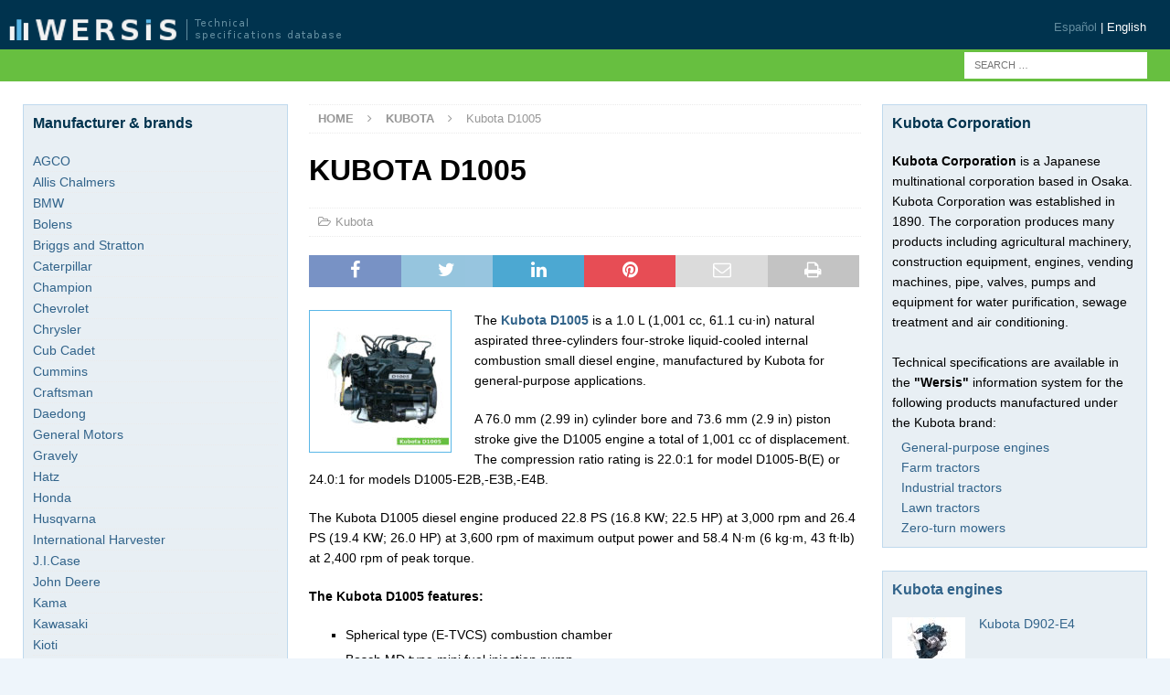

--- FILE ---
content_type: text/html; charset=UTF-8
request_url: https://www.wersis.net/kubota/kubota-d1005.html
body_size: 22047
content:
<!DOCTYPE html><html class="no-js mh-two-sb" lang="en-US"><head><meta charset="UTF-8"><script>if(navigator.userAgent.match(/MSIE|Internet Explorer/i)||navigator.userAgent.match(/Trident\/7\..*?rv:11/i)){var href=document.location.href;if(!href.match(/[?&]nowprocket/)){if(href.indexOf("?")==-1){if(href.indexOf("#")==-1){document.location.href=href+"?nowprocket=1"}else{document.location.href=href.replace("#","?nowprocket=1#")}}else{if(href.indexOf("#")==-1){document.location.href=href+"&nowprocket=1"}else{document.location.href=href.replace("#","&nowprocket=1#")}}}}</script><script>class RocketLazyLoadScripts{constructor(){this.v="1.2.4",this.triggerEvents=["keydown","mousedown","mousemove","touchmove","touchstart","touchend","wheel"],this.userEventHandler=this._triggerListener.bind(this),this.touchStartHandler=this._onTouchStart.bind(this),this.touchMoveHandler=this._onTouchMove.bind(this),this.touchEndHandler=this._onTouchEnd.bind(this),this.clickHandler=this._onClick.bind(this),this.interceptedClicks=[],window.addEventListener("pageshow",t=>{this.persisted=t.persisted}),window.addEventListener("DOMContentLoaded",()=>{this._preconnect3rdParties()}),this.delayedScripts={normal:[],async:[],defer:[]},this.trash=[],this.allJQueries=[]}_addUserInteractionListener(t){if(document.hidden){t._triggerListener();return}this.triggerEvents.forEach(e=>window.addEventListener(e,t.userEventHandler,{passive:!0})),window.addEventListener("touchstart",t.touchStartHandler,{passive:!0}),window.addEventListener("mousedown",t.touchStartHandler),document.addEventListener("visibilitychange",t.userEventHandler)}_removeUserInteractionListener(){this.triggerEvents.forEach(t=>window.removeEventListener(t,this.userEventHandler,{passive:!0})),document.removeEventListener("visibilitychange",this.userEventHandler)}_onTouchStart(t){"HTML"!==t.target.tagName&&(window.addEventListener("touchend",this.touchEndHandler),window.addEventListener("mouseup",this.touchEndHandler),window.addEventListener("touchmove",this.touchMoveHandler,{passive:!0}),window.addEventListener("mousemove",this.touchMoveHandler),t.target.addEventListener("click",this.clickHandler),this._renameDOMAttribute(t.target,"onclick","rocket-onclick"),this._pendingClickStarted())}_onTouchMove(t){window.removeEventListener("touchend",this.touchEndHandler),window.removeEventListener("mouseup",this.touchEndHandler),window.removeEventListener("touchmove",this.touchMoveHandler,{passive:!0}),window.removeEventListener("mousemove",this.touchMoveHandler),t.target.removeEventListener("click",this.clickHandler),this._renameDOMAttribute(t.target,"rocket-onclick","onclick"),this._pendingClickFinished()}_onTouchEnd(){window.removeEventListener("touchend",this.touchEndHandler),window.removeEventListener("mouseup",this.touchEndHandler),window.removeEventListener("touchmove",this.touchMoveHandler,{passive:!0}),window.removeEventListener("mousemove",this.touchMoveHandler)}_onClick(t){t.target.removeEventListener("click",this.clickHandler),this._renameDOMAttribute(t.target,"rocket-onclick","onclick"),this.interceptedClicks.push(t),t.preventDefault(),t.stopPropagation(),t.stopImmediatePropagation(),this._pendingClickFinished()}_replayClicks(){window.removeEventListener("touchstart",this.touchStartHandler,{passive:!0}),window.removeEventListener("mousedown",this.touchStartHandler),this.interceptedClicks.forEach(t=>{t.target.dispatchEvent(new MouseEvent("click",{view:t.view,bubbles:!0,cancelable:!0}))})}_waitForPendingClicks(){return new Promise(t=>{this._isClickPending?this._pendingClickFinished=t:t()})}_pendingClickStarted(){this._isClickPending=!0}_pendingClickFinished(){this._isClickPending=!1}_renameDOMAttribute(t,e,r){t.hasAttribute&&t.hasAttribute(e)&&(event.target.setAttribute(r,event.target.getAttribute(e)),event.target.removeAttribute(e))}_triggerListener(){this._removeUserInteractionListener(this),"loading"===document.readyState?document.addEventListener("DOMContentLoaded",this._loadEverythingNow.bind(this)):this._loadEverythingNow()}_preconnect3rdParties(){let t=[];document.querySelectorAll("script[type=rocketlazyloadscript][data-rocket-src]").forEach(e=>{let r=e.getAttribute("data-rocket-src");if(r&&0!==r.indexOf("data:")){0===r.indexOf("//")&&(r=location.protocol+r);try{let i=new URL(r).origin;i!==location.origin&&t.push({src:i,crossOrigin:e.crossOrigin||"module"===e.getAttribute("data-rocket-type")})}catch(n){}}}),t=[...new Map(t.map(t=>[JSON.stringify(t),t])).values()],this._batchInjectResourceHints(t,"preconnect")}async _loadEverythingNow(){this.lastBreath=Date.now(),this._delayEventListeners(),this._delayJQueryReady(this),this._handleDocumentWrite(),this._registerAllDelayedScripts(),this._preloadAllScripts(),await this._loadScriptsFromList(this.delayedScripts.normal),await this._loadScriptsFromList(this.delayedScripts.defer),await this._loadScriptsFromList(this.delayedScripts.async);try{await this._triggerDOMContentLoaded(),await this._pendingWebpackRequests(this),await this._triggerWindowLoad()}catch(t){console.error(t)}window.dispatchEvent(new Event("rocket-allScriptsLoaded")),this._waitForPendingClicks().then(()=>{this._replayClicks()}),this._emptyTrash()}_registerAllDelayedScripts(){document.querySelectorAll("script[type=rocketlazyloadscript]").forEach(t=>{t.hasAttribute("data-rocket-src")?t.hasAttribute("async")&&!1!==t.async?this.delayedScripts.async.push(t):t.hasAttribute("defer")&&!1!==t.defer||"module"===t.getAttribute("data-rocket-type")?this.delayedScripts.defer.push(t):this.delayedScripts.normal.push(t):this.delayedScripts.normal.push(t)})}async _transformScript(t){if(await this._littleBreath(),!0===t.noModule&&"noModule"in HTMLScriptElement.prototype){t.setAttribute("data-rocket-status","skipped");return}return new Promise(navigator.userAgent.indexOf("Firefox/")>0||""===navigator.vendor?e=>{let r=document.createElement("script");[...t.attributes].forEach(t=>{let e=t.nodeName;"type"!==e&&("data-rocket-type"===e&&(e="type"),"data-rocket-src"===e&&(e="src"),r.setAttribute(e,t.nodeValue))}),t.text&&(r.text=t.text),r.hasAttribute("src")?(r.addEventListener("load",e),r.addEventListener("error",e)):(r.text=t.text,e());try{t.parentNode.replaceChild(r,t)}catch(i){e()}}:e=>{function r(){t.setAttribute("data-rocket-status","failed"),e()}try{let i=t.getAttribute("data-rocket-type"),n=t.getAttribute("data-rocket-src");i?(t.type=i,t.removeAttribute("data-rocket-type")):t.removeAttribute("type"),t.addEventListener("load",function r(){t.setAttribute("data-rocket-status","executed"),e()}),t.addEventListener("error",r),n?(t.removeAttribute("data-rocket-src"),t.src=n):t.src="data:text/javascript;base64,"+window.btoa(unescape(encodeURIComponent(t.text)))}catch(s){r()}})}async _loadScriptsFromList(t){let e=t.shift();return e&&e.isConnected?(await this._transformScript(e),this._loadScriptsFromList(t)):Promise.resolve()}_preloadAllScripts(){this._batchInjectResourceHints([...this.delayedScripts.normal,...this.delayedScripts.defer,...this.delayedScripts.async],"preload")}_batchInjectResourceHints(t,e){var r=document.createDocumentFragment();t.forEach(t=>{let i=t.getAttribute&&t.getAttribute("data-rocket-src")||t.src;if(i){let n=document.createElement("link");n.href=i,n.rel=e,"preconnect"!==e&&(n.as="script"),t.getAttribute&&"module"===t.getAttribute("data-rocket-type")&&(n.crossOrigin=!0),t.crossOrigin&&(n.crossOrigin=t.crossOrigin),t.integrity&&(n.integrity=t.integrity),r.appendChild(n),this.trash.push(n)}}),document.head.appendChild(r)}_delayEventListeners(){let t={};function e(e,r){!function e(r){!t[r]&&(t[r]={originalFunctions:{add:r.addEventListener,remove:r.removeEventListener},eventsToRewrite:[]},r.addEventListener=function(){arguments[0]=i(arguments[0]),t[r].originalFunctions.add.apply(r,arguments)},r.removeEventListener=function(){arguments[0]=i(arguments[0]),t[r].originalFunctions.remove.apply(r,arguments)});function i(e){return t[r].eventsToRewrite.indexOf(e)>=0?"rocket-"+e:e}}(e),t[e].eventsToRewrite.push(r)}function r(t,e){let r=t[e];Object.defineProperty(t,e,{get:()=>r||function(){},set(i){t["rocket"+e]=r=i}})}e(document,"DOMContentLoaded"),e(window,"DOMContentLoaded"),e(window,"load"),e(window,"pageshow"),e(document,"readystatechange"),r(document,"onreadystatechange"),r(window,"onload"),r(window,"onpageshow")}_delayJQueryReady(t){let e;function r(t){return t.split(" ").map(t=>"load"===t||0===t.indexOf("load.")?"rocket-jquery-load":t).join(" ")}function i(i){if(i&&i.fn&&!t.allJQueries.includes(i)){i.fn.ready=i.fn.init.prototype.ready=function(e){return t.domReadyFired?e.bind(document)(i):document.addEventListener("rocket-DOMContentLoaded",()=>e.bind(document)(i)),i([])};let n=i.fn.on;i.fn.on=i.fn.init.prototype.on=function(){return this[0]===window&&("string"==typeof arguments[0]||arguments[0]instanceof String?arguments[0]=r(arguments[0]):"object"==typeof arguments[0]&&Object.keys(arguments[0]).forEach(t=>{let e=arguments[0][t];delete arguments[0][t],arguments[0][r(t)]=e})),n.apply(this,arguments),this},t.allJQueries.push(i)}e=i}i(window.jQuery),Object.defineProperty(window,"jQuery",{get:()=>e,set(t){i(t)}})}async _pendingWebpackRequests(t){let e=document.querySelector("script[data-webpack]");async function r(){return new Promise(t=>{e.addEventListener("load",t),e.addEventListener("error",t)})}e&&(await r(),await t._requestAnimFrame(),await t._pendingWebpackRequests(t))}async _triggerDOMContentLoaded(){this.domReadyFired=!0,await this._littleBreath(),document.dispatchEvent(new Event("rocket-DOMContentLoaded")),await this._littleBreath(),window.dispatchEvent(new Event("rocket-DOMContentLoaded")),await this._littleBreath(),document.dispatchEvent(new Event("rocket-readystatechange")),await this._littleBreath(),document.rocketonreadystatechange&&document.rocketonreadystatechange()}async _triggerWindowLoad(){await this._littleBreath(),window.dispatchEvent(new Event("rocket-load")),await this._littleBreath(),window.rocketonload&&window.rocketonload(),await this._littleBreath(),this.allJQueries.forEach(t=>t(window).trigger("rocket-jquery-load")),await this._littleBreath();let t=new Event("rocket-pageshow");t.persisted=this.persisted,window.dispatchEvent(t),await this._littleBreath(),window.rocketonpageshow&&window.rocketonpageshow({persisted:this.persisted})}_handleDocumentWrite(){let t=new Map;document.write=document.writeln=function(e){let r=document.currentScript;r||console.error("WPRocket unable to document.write this: "+e);let i=document.createRange(),n=r.parentElement,s=t.get(r);void 0===s&&(s=r.nextSibling,t.set(r,s));let a=document.createDocumentFragment();i.setStart(a,0),a.appendChild(i.createContextualFragment(e)),n.insertBefore(a,s)}}async _littleBreath(){Date.now()-this.lastBreath>45&&(await this._requestAnimFrame(),this.lastBreath=Date.now())}async _requestAnimFrame(){return document.hidden?new Promise(t=>setTimeout(t)):new Promise(t=>requestAnimationFrame(t))}_emptyTrash(){this.trash.forEach(t=>t.remove())}static run(){let t=new RocketLazyLoadScripts;t._addUserInteractionListener(t)}}RocketLazyLoadScripts.run();</script> <meta name="viewport" content="width=device-width, initial-scale=1.0"><link rel="profile" href="http://gmpg.org/xfn/11" /><link rel="preconnect" href="https://pagead2.googlesyndication.com/"><link rel="preconnect" href="https://fundingchoicesmessages.google.com/"><meta name='robots' content='index, follow, max-image-preview:large, max-snippet:-1, max-video-preview:-1' /><title>Kubota D1005 (1.0 L) engine specs and service data | Wersis.net</title><meta name="description" content="Kubota D1005 (1.0 L, 26.0 HP, 19.6 kW) engine review, specifications and service data: power and torque, oil type and capacity" /><link rel="canonical" href="https://www.wersis.net/kubota/kubota-d1005.html" /><meta property="og:locale" content="en_US" /><meta property="og:type" content="article" /><meta property="og:title" content="Kubota D1005 (1.0 L) engine specs and service data | Wersis.net" /><meta property="og:description" content="Kubota D1005 (1.0 L, 26.0 HP, 19.6 kW) engine review, specifications and service data: power and torque, oil type and capacity" /><meta property="og:url" content="https://www.wersis.net/kubota/kubota-d1005.html" /><meta property="og:site_name" content="Wersis" /><meta property="article:published_time" content="2020-11-25T09:39:16+00:00" /><meta property="article:modified_time" content="2023-04-19T06:03:25+00:00" /><meta property="og:image" content="https://www.wersis.net/wp-content/uploads/2020/11/d1005.jpg" /><meta property="og:image:width" content="640" /><meta property="og:image:height" content="480" /><meta property="og:image:type" content="image/jpeg" /><meta name="author" content="Admin" /><meta name="twitter:card" content="summary_large_image" /><meta name="twitter:label1" content="Written by" /><meta name="twitter:data1" content="Admin" /><meta name="twitter:label2" content="Est. reading time" /><meta name="twitter:data2" content="5 minutes" /> <script type="application/ld+json" class="yoast-schema-graph">{"@context":"https://schema.org","@graph":[{"@type":"Article","@id":"https://www.wersis.net/kubota/kubota-d1005.html#article","isPartOf":{"@id":"https://www.wersis.net/kubota/kubota-d1005.html"},"author":{"name":"Admin","@id":"https://www.wersis.net/#/schema/person/fe524c9846faf1ec90529086124fceee"},"headline":"Kubota D1005","datePublished":"2020-11-25T09:39:16+00:00","dateModified":"2023-04-19T06:03:25+00:00","mainEntityOfPage":{"@id":"https://www.wersis.net/kubota/kubota-d1005.html"},"wordCount":844,"commentCount":0,"publisher":{"@id":"https://www.wersis.net/#organization"},"image":{"@id":"https://www.wersis.net/kubota/kubota-d1005.html#primaryimage"},"thumbnailUrl":"https://www.wersis.net/wp-content/uploads/2020/11/d1005.jpg","keywords":["gp","kubota"],"articleSection":["Kubota"],"inLanguage":"en-US","potentialAction":[{"@type":"CommentAction","name":"Comment","target":["https://www.wersis.net/kubota/kubota-d1005.html#respond"]}]},{"@type":"WebPage","@id":"https://www.wersis.net/kubota/kubota-d1005.html","url":"https://www.wersis.net/kubota/kubota-d1005.html","name":"Kubota D1005 (1.0 L) engine specs and service data | Wersis.net","isPartOf":{"@id":"https://www.wersis.net/#website"},"primaryImageOfPage":{"@id":"https://www.wersis.net/kubota/kubota-d1005.html#primaryimage"},"image":{"@id":"https://www.wersis.net/kubota/kubota-d1005.html#primaryimage"},"thumbnailUrl":"https://www.wersis.net/wp-content/uploads/2020/11/d1005.jpg","datePublished":"2020-11-25T09:39:16+00:00","dateModified":"2023-04-19T06:03:25+00:00","description":"Kubota D1005 (1.0 L, 26.0 HP, 19.6 kW) engine review, specifications and service data: power and torque, oil type and capacity","breadcrumb":{"@id":"https://www.wersis.net/kubota/kubota-d1005.html#breadcrumb"},"inLanguage":"en-US","potentialAction":[{"@type":"ReadAction","target":["https://www.wersis.net/kubota/kubota-d1005.html"]}]},{"@type":"ImageObject","inLanguage":"en-US","@id":"https://www.wersis.net/kubota/kubota-d1005.html#primaryimage","url":"https://www.wersis.net/wp-content/uploads/2020/11/d1005.jpg","contentUrl":"https://www.wersis.net/wp-content/uploads/2020/11/d1005.jpg","width":640,"height":480},{"@type":"BreadcrumbList","@id":"https://www.wersis.net/kubota/kubota-d1005.html#breadcrumb","itemListElement":[{"@type":"ListItem","position":1,"name":"Home","item":"https://www.wersis.net/"},{"@type":"ListItem","position":2,"name":"Kubota D1005"}]},{"@type":"WebSite","@id":"https://www.wersis.net/#website","url":"https://www.wersis.net/","name":"Wersis","description":"Technical specifications database","publisher":{"@id":"https://www.wersis.net/#organization"},"potentialAction":[{"@type":"SearchAction","target":{"@type":"EntryPoint","urlTemplate":"https://www.wersis.net/?s={search_term_string}"},"query-input":{"@type":"PropertyValueSpecification","valueRequired":true,"valueName":"search_term_string"}}],"inLanguage":"en-US"},{"@type":"Organization","@id":"https://www.wersis.net/#organization","name":"Wersis","url":"https://www.wersis.net/","logo":{"@type":"ImageObject","inLanguage":"en-US","@id":"https://www.wersis.net/#/schema/logo/image/","url":"https://www.wersis.net/wp-content/uploads/2018/10/logo_en.png","contentUrl":"https://www.wersis.net/wp-content/uploads/2018/10/logo_en.png","width":370,"height":24,"caption":"Wersis"},"image":{"@id":"https://www.wersis.net/#/schema/logo/image/"}},{"@type":"Person","@id":"https://www.wersis.net/#/schema/person/fe524c9846faf1ec90529086124fceee","name":"Admin","image":{"@type":"ImageObject","inLanguage":"en-US","@id":"https://www.wersis.net/#/schema/person/image/","url":"https://secure.gravatar.com/avatar/4c2e4cd3582219cebe44a706180670e4e8f7294a59a1915588b8ff22b4885f84?s=96&d=mm&r=g","contentUrl":"https://secure.gravatar.com/avatar/4c2e4cd3582219cebe44a706180670e4e8f7294a59a1915588b8ff22b4885f84?s=96&d=mm&r=g","caption":"Admin"}}]}</script> <style id='wp-img-auto-sizes-contain-inline-css' type='text/css'>img:is([sizes=auto i],[sizes^="auto," i]){contain-intrinsic-size:3000px 1500px}
/*# sourceURL=wp-img-auto-sizes-contain-inline-css */</style><style id='classic-theme-styles-inline-css' type='text/css'>/*! This file is auto-generated */
.wp-block-button__link{color:#fff;background-color:#32373c;border-radius:9999px;box-shadow:none;text-decoration:none;padding:calc(.667em + 2px) calc(1.333em + 2px);font-size:1.125em}.wp-block-file__button{background:#32373c;color:#fff;text-decoration:none}
/*# sourceURL=/wp-includes/css/classic-themes.min.css */</style><link data-minify="1" rel='stylesheet' id='mh-magazine-css' href='https://www.wersis.net/wp-content/cache/min/1/wp-content/themes/mh-magazine/style.css?ver=1718096736' type='text/css' media='all' /> <script type="text/javascript" src="https://www.wersis.net/wp-includes/js/jquery/jquery.min.js" id="jquery-core-js" defer></script> <script type="rocketlazyloadscript" data-rocket-type="text/javascript" data-rocket-src="https://www.wersis.net/wp-includes/js/jquery/jquery-migrate.min.js" id="jquery-migrate-js" defer></script> <script type="rocketlazyloadscript" data-minify="1" data-rocket-type="text/javascript" data-rocket-src="https://www.wersis.net/wp-content/cache/min/1/wp-content/themes/mh-magazine/js/scripts.js?ver=1718096736" id="mh-scripts-js" defer></script> <script type="text/javascript" id="wbcr_clearfy-css-lazy-load-js-extra">var wbcr_clearfy_async_links = {"wbcr_clearfy-font-awesome":"https://www.wersis.net/wp-content/themes/mh-magazine/includes/font-awesome.min.css"};
//# sourceURL=wbcr_clearfy-css-lazy-load-js-extra</script> <script type="text/javascript" src="https://www.wersis.net/wp-content/plugins/clearfy/assets/js/css-lazy-load.min.js" id="wbcr_clearfy-css-lazy-load-js" defer></script> <link rel="https://api.w.org/" href="https://www.wersis.net/wp-json/" /><link rel="alternate" title="JSON" type="application/json" href="https://www.wersis.net/wp-json/wp/v2/posts/2648" /><link rel='shortlink' href='https://www.wersis.net/?p=2648' /><style type="text/css">.mh-header { background: #00334e; }
.mh-navigation li:hover, .mh-navigation ul li:hover > ul, .mh-main-nav-wrap, .mh-main-nav, .mh-social-nav li a:hover, .entry-tags li, .mh-slider-caption, .mh-widget-layout8 .mh-widget-title .mh-footer-widget-title-inner, .mh-widget-col-1 .mh-slider-caption, .mh-widget-col-1 .mh-posts-lineup-caption, .mh-carousel-layout1, .mh-spotlight-widget, .mh-social-widget li a, .mh-author-bio-widget, .mh-footer-widget .mh-tab-comment-excerpt, .mh-nip-item:hover .mh-nip-overlay, .mh-widget .tagcloud a, .mh-footer-widget .tagcloud a, .mh-footer, .mh-copyright-wrap, input[type=submit]:hover, #infinite-handle span:hover { background: #31638a; }
.mh-extra-nav-bg { background: rgba(49, 99, 138, 0.2); }
.mh-slider-caption, .mh-posts-stacked-title, .mh-posts-lineup-caption { background: #31638a; background: rgba(49, 99, 138, 0.8); }
@media screen and (max-width: 900px) { #mh-mobile .mh-slider-caption, #mh-mobile .mh-posts-lineup-caption { background: rgba(49, 99, 138, 1); } }
.slicknav_menu, .slicknav_nav ul, #mh-mobile .mh-footer-widget .mh-posts-stacked-overlay { border-color: #31638a; }
.mh-copyright, .mh-copyright a { color: #fff; }
.mh-widget-layout4 .mh-widget-title { background: #67bf40; background: rgba(103, 191, 64, 0.6); }
.mh-preheader, .mh-wide-layout .mh-subheader, .mh-ticker-title, .mh-main-nav li:hover, .mh-footer-nav, .slicknav_menu, .slicknav_btn, .slicknav_nav .slicknav_item:hover, .slicknav_nav a:hover, .mh-back-to-top, .mh-subheading, .entry-tags .fa, .entry-tags li:hover, .mh-widget-layout2 .mh-widget-title, .mh-widget-layout4 .mh-widget-title-inner, .mh-widget-layout4 .mh-footer-widget-title, .mh-widget-layout5 .mh-widget-title-inner, .mh-widget-layout6 .mh-widget-title, #mh-mobile .flex-control-paging li a.flex-active, .mh-image-caption, .mh-carousel-layout1 .mh-carousel-caption, .mh-tab-button.active, .mh-tab-button.active:hover, .mh-footer-widget .mh-tab-button.active, .mh-social-widget li:hover a, .mh-footer-widget .mh-social-widget li a, .mh-footer-widget .mh-author-bio-widget, .tagcloud a:hover, .mh-widget .tagcloud a:hover, .mh-footer-widget .tagcloud a:hover, .mh-posts-stacked-item .mh-meta, .page-numbers:hover, .mh-loop-pagination .current, .mh-comments-pagination .current, .pagelink, a:hover .pagelink, input[type=submit], #infinite-handle span { background: #67bf40; }
.mh-main-nav-wrap .slicknav_nav ul, blockquote, .mh-widget-layout1 .mh-widget-title, .mh-widget-layout3 .mh-widget-title, .mh-widget-layout5 .mh-widget-title, .mh-widget-layout8 .mh-widget-title:after, #mh-mobile .mh-slider-caption, .mh-carousel-layout1, .mh-spotlight-widget, .mh-author-bio-widget, .mh-author-bio-title, .mh-author-bio-image-frame, .mh-video-widget, .mh-tab-buttons, textarea:hover, input[type=text]:hover, input[type=email]:hover, input[type=tel]:hover, input[type=url]:hover { border-color: #67bf40; }
.mh-dropcap, .mh-carousel-layout1 .flex-direction-nav a, .mh-carousel-layout2 .mh-carousel-caption, .mh-posts-digest-small-category, .mh-posts-lineup-more, .bypostauthor .fn:after, .mh-comment-list .comment-reply-link:before, #respond #cancel-comment-reply-link:before { color: #67bf40; }
.entry-content a { color: #31638a; }
a:hover, .entry-content a:hover, #respond a:hover, #respond #cancel-comment-reply-link:hover, #respond .logged-in-as a:hover, .mh-comment-list .comment-meta a:hover, .mh-ping-list .mh-ping-item a:hover, .mh-meta a:hover, .mh-breadcrumb a:hover, .mh-tabbed-widget a:hover { color: #67bf40; }</style><!--[if lt IE 9]> <script src="https://www.wersis.net/wp-content/themes/mh-magazine/js/css3-mediaqueries.js"></script> <![endif]--><style type="text/css">h1, h2, h3, h4, h5, h6, .mh-custom-posts-small-title { font-family: "Noto Sans", sans-serif; }
body { font-family: "Noto Sans", sans-serif; }</style><style type="text/css" id="custom-background-css">body.custom-background { background-color: #eef5fb; }</style><link rel="icon" href="https://www.wersis.net/wp-content/uploads/2018/09/logo_icon.png" sizes="32x32" /><link rel="icon" href="https://www.wersis.net/wp-content/uploads/2018/09/logo_icon.png" sizes="192x192" /><link rel="apple-touch-icon" href="https://www.wersis.net/wp-content/uploads/2018/09/logo_icon.png" /><meta name="msapplication-TileImage" content="https://www.wersis.net/wp-content/uploads/2018/09/logo_icon.png" /> <noscript><style id="rocket-lazyload-nojs-css">.rll-youtube-player, [data-lazy-src]{display:none !important;}</style></noscript>  <script type="rocketlazyloadscript">var a=document.createElement('script');a.src='https://pagead2.googlesyndication.com/pagead/js/adsbygoogle.js';document.head.appendChild(a)</script>  <script type="rocketlazyloadscript" async data-rocket-src="https://www.googletagmanager.com/gtag/js?id=UA-45135249-6"></script> <script type="rocketlazyloadscript">window.dataLayer = window.dataLayer || [];
  function gtag(){dataLayer.push(arguments);}
  gtag('js', new Date());
  gtag('config', 'UA-45135249-6');</script>  <script type="rocketlazyloadscript">(function(m,e,t,r,i,k,a){m[i]=m[i]||function(){(m[i].a=m[i].a||[]).push(arguments)};
  m[i].l=1*new Date();k=e.createElement(t),a=e.getElementsByTagName(t)[0],k.async=1,k.src=r,a.parentNode.insertBefore(k,a)})
  (window, document, "script", "https://mc.yandex.ru/metrika/tag.js", "ym");
  ym(50475604, "init", {
      clickmap:true,
      trackLinks:true,
      accurateTrackBounce:true
  });</script> <style id='global-styles-inline-css' type='text/css'>:root{--wp--preset--aspect-ratio--square: 1;--wp--preset--aspect-ratio--4-3: 4/3;--wp--preset--aspect-ratio--3-4: 3/4;--wp--preset--aspect-ratio--3-2: 3/2;--wp--preset--aspect-ratio--2-3: 2/3;--wp--preset--aspect-ratio--16-9: 16/9;--wp--preset--aspect-ratio--9-16: 9/16;--wp--preset--color--black: #000000;--wp--preset--color--cyan-bluish-gray: #abb8c3;--wp--preset--color--white: #ffffff;--wp--preset--color--pale-pink: #f78da7;--wp--preset--color--vivid-red: #cf2e2e;--wp--preset--color--luminous-vivid-orange: #ff6900;--wp--preset--color--luminous-vivid-amber: #fcb900;--wp--preset--color--light-green-cyan: #7bdcb5;--wp--preset--color--vivid-green-cyan: #00d084;--wp--preset--color--pale-cyan-blue: #8ed1fc;--wp--preset--color--vivid-cyan-blue: #0693e3;--wp--preset--color--vivid-purple: #9b51e0;--wp--preset--gradient--vivid-cyan-blue-to-vivid-purple: linear-gradient(135deg,rgb(6,147,227) 0%,rgb(155,81,224) 100%);--wp--preset--gradient--light-green-cyan-to-vivid-green-cyan: linear-gradient(135deg,rgb(122,220,180) 0%,rgb(0,208,130) 100%);--wp--preset--gradient--luminous-vivid-amber-to-luminous-vivid-orange: linear-gradient(135deg,rgb(252,185,0) 0%,rgb(255,105,0) 100%);--wp--preset--gradient--luminous-vivid-orange-to-vivid-red: linear-gradient(135deg,rgb(255,105,0) 0%,rgb(207,46,46) 100%);--wp--preset--gradient--very-light-gray-to-cyan-bluish-gray: linear-gradient(135deg,rgb(238,238,238) 0%,rgb(169,184,195) 100%);--wp--preset--gradient--cool-to-warm-spectrum: linear-gradient(135deg,rgb(74,234,220) 0%,rgb(151,120,209) 20%,rgb(207,42,186) 40%,rgb(238,44,130) 60%,rgb(251,105,98) 80%,rgb(254,248,76) 100%);--wp--preset--gradient--blush-light-purple: linear-gradient(135deg,rgb(255,206,236) 0%,rgb(152,150,240) 100%);--wp--preset--gradient--blush-bordeaux: linear-gradient(135deg,rgb(254,205,165) 0%,rgb(254,45,45) 50%,rgb(107,0,62) 100%);--wp--preset--gradient--luminous-dusk: linear-gradient(135deg,rgb(255,203,112) 0%,rgb(199,81,192) 50%,rgb(65,88,208) 100%);--wp--preset--gradient--pale-ocean: linear-gradient(135deg,rgb(255,245,203) 0%,rgb(182,227,212) 50%,rgb(51,167,181) 100%);--wp--preset--gradient--electric-grass: linear-gradient(135deg,rgb(202,248,128) 0%,rgb(113,206,126) 100%);--wp--preset--gradient--midnight: linear-gradient(135deg,rgb(2,3,129) 0%,rgb(40,116,252) 100%);--wp--preset--font-size--small: 13px;--wp--preset--font-size--medium: 20px;--wp--preset--font-size--large: 36px;--wp--preset--font-size--x-large: 42px;--wp--preset--spacing--20: 0.44rem;--wp--preset--spacing--30: 0.67rem;--wp--preset--spacing--40: 1rem;--wp--preset--spacing--50: 1.5rem;--wp--preset--spacing--60: 2.25rem;--wp--preset--spacing--70: 3.38rem;--wp--preset--spacing--80: 5.06rem;--wp--preset--shadow--natural: 6px 6px 9px rgba(0, 0, 0, 0.2);--wp--preset--shadow--deep: 12px 12px 50px rgba(0, 0, 0, 0.4);--wp--preset--shadow--sharp: 6px 6px 0px rgba(0, 0, 0, 0.2);--wp--preset--shadow--outlined: 6px 6px 0px -3px rgb(255, 255, 255), 6px 6px rgb(0, 0, 0);--wp--preset--shadow--crisp: 6px 6px 0px rgb(0, 0, 0);}:where(.is-layout-flex){gap: 0.5em;}:where(.is-layout-grid){gap: 0.5em;}body .is-layout-flex{display: flex;}.is-layout-flex{flex-wrap: wrap;align-items: center;}.is-layout-flex > :is(*, div){margin: 0;}body .is-layout-grid{display: grid;}.is-layout-grid > :is(*, div){margin: 0;}:where(.wp-block-columns.is-layout-flex){gap: 2em;}:where(.wp-block-columns.is-layout-grid){gap: 2em;}:where(.wp-block-post-template.is-layout-flex){gap: 1.25em;}:where(.wp-block-post-template.is-layout-grid){gap: 1.25em;}.has-black-color{color: var(--wp--preset--color--black) !important;}.has-cyan-bluish-gray-color{color: var(--wp--preset--color--cyan-bluish-gray) !important;}.has-white-color{color: var(--wp--preset--color--white) !important;}.has-pale-pink-color{color: var(--wp--preset--color--pale-pink) !important;}.has-vivid-red-color{color: var(--wp--preset--color--vivid-red) !important;}.has-luminous-vivid-orange-color{color: var(--wp--preset--color--luminous-vivid-orange) !important;}.has-luminous-vivid-amber-color{color: var(--wp--preset--color--luminous-vivid-amber) !important;}.has-light-green-cyan-color{color: var(--wp--preset--color--light-green-cyan) !important;}.has-vivid-green-cyan-color{color: var(--wp--preset--color--vivid-green-cyan) !important;}.has-pale-cyan-blue-color{color: var(--wp--preset--color--pale-cyan-blue) !important;}.has-vivid-cyan-blue-color{color: var(--wp--preset--color--vivid-cyan-blue) !important;}.has-vivid-purple-color{color: var(--wp--preset--color--vivid-purple) !important;}.has-black-background-color{background-color: var(--wp--preset--color--black) !important;}.has-cyan-bluish-gray-background-color{background-color: var(--wp--preset--color--cyan-bluish-gray) !important;}.has-white-background-color{background-color: var(--wp--preset--color--white) !important;}.has-pale-pink-background-color{background-color: var(--wp--preset--color--pale-pink) !important;}.has-vivid-red-background-color{background-color: var(--wp--preset--color--vivid-red) !important;}.has-luminous-vivid-orange-background-color{background-color: var(--wp--preset--color--luminous-vivid-orange) !important;}.has-luminous-vivid-amber-background-color{background-color: var(--wp--preset--color--luminous-vivid-amber) !important;}.has-light-green-cyan-background-color{background-color: var(--wp--preset--color--light-green-cyan) !important;}.has-vivid-green-cyan-background-color{background-color: var(--wp--preset--color--vivid-green-cyan) !important;}.has-pale-cyan-blue-background-color{background-color: var(--wp--preset--color--pale-cyan-blue) !important;}.has-vivid-cyan-blue-background-color{background-color: var(--wp--preset--color--vivid-cyan-blue) !important;}.has-vivid-purple-background-color{background-color: var(--wp--preset--color--vivid-purple) !important;}.has-black-border-color{border-color: var(--wp--preset--color--black) !important;}.has-cyan-bluish-gray-border-color{border-color: var(--wp--preset--color--cyan-bluish-gray) !important;}.has-white-border-color{border-color: var(--wp--preset--color--white) !important;}.has-pale-pink-border-color{border-color: var(--wp--preset--color--pale-pink) !important;}.has-vivid-red-border-color{border-color: var(--wp--preset--color--vivid-red) !important;}.has-luminous-vivid-orange-border-color{border-color: var(--wp--preset--color--luminous-vivid-orange) !important;}.has-luminous-vivid-amber-border-color{border-color: var(--wp--preset--color--luminous-vivid-amber) !important;}.has-light-green-cyan-border-color{border-color: var(--wp--preset--color--light-green-cyan) !important;}.has-vivid-green-cyan-border-color{border-color: var(--wp--preset--color--vivid-green-cyan) !important;}.has-pale-cyan-blue-border-color{border-color: var(--wp--preset--color--pale-cyan-blue) !important;}.has-vivid-cyan-blue-border-color{border-color: var(--wp--preset--color--vivid-cyan-blue) !important;}.has-vivid-purple-border-color{border-color: var(--wp--preset--color--vivid-purple) !important;}.has-vivid-cyan-blue-to-vivid-purple-gradient-background{background: var(--wp--preset--gradient--vivid-cyan-blue-to-vivid-purple) !important;}.has-light-green-cyan-to-vivid-green-cyan-gradient-background{background: var(--wp--preset--gradient--light-green-cyan-to-vivid-green-cyan) !important;}.has-luminous-vivid-amber-to-luminous-vivid-orange-gradient-background{background: var(--wp--preset--gradient--luminous-vivid-amber-to-luminous-vivid-orange) !important;}.has-luminous-vivid-orange-to-vivid-red-gradient-background{background: var(--wp--preset--gradient--luminous-vivid-orange-to-vivid-red) !important;}.has-very-light-gray-to-cyan-bluish-gray-gradient-background{background: var(--wp--preset--gradient--very-light-gray-to-cyan-bluish-gray) !important;}.has-cool-to-warm-spectrum-gradient-background{background: var(--wp--preset--gradient--cool-to-warm-spectrum) !important;}.has-blush-light-purple-gradient-background{background: var(--wp--preset--gradient--blush-light-purple) !important;}.has-blush-bordeaux-gradient-background{background: var(--wp--preset--gradient--blush-bordeaux) !important;}.has-luminous-dusk-gradient-background{background: var(--wp--preset--gradient--luminous-dusk) !important;}.has-pale-ocean-gradient-background{background: var(--wp--preset--gradient--pale-ocean) !important;}.has-electric-grass-gradient-background{background: var(--wp--preset--gradient--electric-grass) !important;}.has-midnight-gradient-background{background: var(--wp--preset--gradient--midnight) !important;}.has-small-font-size{font-size: var(--wp--preset--font-size--small) !important;}.has-medium-font-size{font-size: var(--wp--preset--font-size--medium) !important;}.has-large-font-size{font-size: var(--wp--preset--font-size--large) !important;}.has-x-large-font-size{font-size: var(--wp--preset--font-size--x-large) !important;}
/*# sourceURL=global-styles-inline-css */</style><style id="wpr-lazyload-bg"></style><style id="wpr-lazyload-bg-exclusion"></style><noscript><style id="wpr-lazyload-bg-nostyle"></style></noscript> <script type="application/javascript">const rocket_pairs = []; const rocket_excluded_pairs = [];</script></head><body id="mh-mobile" class="wp-singular post-template-default single single-post postid-2648 single-format-standard custom-background wp-custom-logo wp-theme-mh-magazine mh-wide-layout mh-left-sb mh-loop-layout1 mh-widget-layout1" itemscope="itemscope" itemtype="http://schema.org/WebPage"><div class="mh-header-nav-mobile clearfix"></div><header class="mh-header" itemscope="itemscope" itemtype="http://schema.org/WPHeader"><div class="mh-container mh-container-inner clearfix"><div class="mh-custom-header clearfix"><div class="mh-header-columns mh-row clearfix"><div class="mh-col-1-3 mh-site-identity"><div class="mh-site-logo" role="banner" itemscope="itemscope" itemtype="http://schema.org/Brand"> <a href="/" class="custom-logo-link" rel="home"><img width="370" height="24" src="https://www.wersis.net/wp-content/uploads/2018/10/logo_en.png" class="custom-logo" alt="Wersis" loading="eager" itemprop="logo" decoding="async" srcset="https://www.wersis.net/wp-content/uploads/2018/10/logo_en.png 370w,   https://www.wersis.net/wp-content/uploads/2018/10/logo_en-300x19.png 300w" sizes="(max-width: 370px) 100vw, 370px" /></a></div></div><aside class="mh-col-2-3-lang"><div class="mh-widget-top-lang"> <a href="https://es.wersis.net/">Español</a> | English</div></aside></div></div></div></header><div class="mh-subheader"><div class="mh-container mh-container-inner mh-row clearfix"><div class="mh-header-bar-content mh-header-bar-bottom-left mh-col-2-3-nav clearfix"></div><div class="mh-header-bar-content mh-header-bar-bottom-right mh-col-1-3-nav clearfix"><aside class="mh-header-search mh-header-search-bottom"><form role="search" method="get" class="search-form" action="https://www.wersis.net/"> <label> <span class="screen-reader-text">Search for:</span> <input type="search" class="search-field" placeholder="Search &hellip;" value="" name="s" /> </label> <input type="submit" class="search-submit" value="Search" /></form></aside></div></div></div><div class="mh-container mh-container-outer"><div class="mh-wrapper clearfix"><div class="mh-main clearfix"><div id="main-content" class="mh-content" role="main" itemprop="mainContentOfPage"><nav class="mh-breadcrumb" itemscope itemtype="http://schema.org/BreadcrumbList"><span itemprop="itemListElement" itemscope itemtype="http://schema.org/ListItem"><a href="https://www.wersis.net" itemprop="item"><span itemprop="name">Home</span></a><meta itemprop="position" content="1" /></span><span class="mh-breadcrumb-delimiter"><i class="fa fa-angle-right"></i></span><span itemprop="itemListElement" itemscope itemtype="http://schema.org/ListItem"><a href="https://www.wersis.net/kubota" itemprop="item"><span itemprop="name">Kubota</span></a><meta itemprop="position" content="2" /></span><span class="mh-breadcrumb-delimiter"><i class="fa fa-angle-right"></i></span>Kubota D1005</nav><article id="post-2648" class="post-2648 post type-post status-publish format-standard has-post-thumbnail hentry category-kubota tag-gp tag-kubota"><header class="entry-header clearfix"><h1 class="entry-title">Kubota D1005</h1><div class="mh-meta entry-meta"> <span class="entry-meta-categories"><i class="fa fa-folder-open-o"></i><a href="https://www.wersis.net/kubota" rel="category tag">Kubota</a></span></div></header><div class="entry-content clearfix"><div class="mh-social-top"><div class="mh-share-buttons clearfix"> <a class="mh-facebook" href="#" onclick="window.open('https://www.facebook.com/sharer.php?u=https%3A%2F%2Fwww.wersis.net%2Fkubota%2Fkubota-d1005.html&t=Kubota+D1005', 'facebookShare', 'width=626,height=436'); return false;" title="Share on Facebook"> <span class="mh-share-button"><i class="fa fa-facebook"></i></span> </a> <a class="mh-twitter" href="#" onclick="window.open('https://twitter.com/share?text=Kubota+D1005:&url=https%3A%2F%2Fwww.wersis.net%2Fkubota%2Fkubota-d1005.html', 'twitterShare', 'width=626,height=436'); return false;" title="Tweet This Post"> <span class="mh-share-button"><i class="fa fa-twitter"></i></span> </a> <a class="mh-linkedin" href="#" onclick="window.open('https://www.linkedin.com/shareArticle?mini=true&url=https%3A%2F%2Fwww.wersis.net%2Fkubota%2Fkubota-d1005.html&source=', 'linkedinShare', 'width=626,height=436'); return false;" title="Share on LinkedIn"> <span class="mh-share-button"><i class="fa fa-linkedin"></i></span> </a> <a class="mh-pinterest" href="#" onclick="window.open('https://pinterest.com/pin/create/button/?url=https%3A%2F%2Fwww.wersis.net%2Fkubota%2Fkubota-d1005.html&media=https://www.wersis.net/wp-content/uploads/2020/11/d1005.jpg&description=Kubota+D1005', 'pinterestShare', 'width=750,height=350'); return false;" title="Pin This Post"> <span class="mh-share-button"><i class="fa fa-pinterest"></i></span> </a> <a class="mh-email" href="mailto:?subject=Kubota%20D1005&amp;body=https%3A%2F%2Fwww.wersis.net%2Fkubota%2Fkubota-d1005.html" title="Send this article to a friend" target="_blank"> <span class="mh-share-button"><i class="fa fa-envelope-o"></i></span> </a> <a class="mh-print" href="javascript:window.print()" title="Print this article"> <span class="mh-share-button"><i class="fa fa-print"></i></span> </a></div></div><p><a href="https://www.wersis.net/wp-content/uploads/2020/11/d1005.jpg"><img decoding="async" src="data:image/svg+xml,%3Csvg%20xmlns='http://www.w3.org/2000/svg'%20viewBox='0%200%20150%20150'%3E%3C/svg%3E" alt="Kubota D1005" width="150" height="150" class="alignleft size-thumbnail wp-image-2651" data-lazy-src="https://www.wersis.net/wp-content/uploads/2020/11/d1005-150x150.jpg" /><noscript><img decoding="async" src="https://www.wersis.net/wp-content/uploads/2020/11/d1005-150x150.jpg" alt="Kubota D1005" width="150" height="150" class="alignleft size-thumbnail wp-image-2651" /></noscript></a>The <span class="model">Kubota D1005</span> is a 1.0 L (1,001 cc, 61.1 cu·in) natural aspirated three-cylinders four-stroke liquid-cooled internal combustion small diesel engine, manufactured by Kubota for general-purpose applications.</p><p>A 76.0 mm (2.99 in) cylinder bore and 73.6 mm (2.9 in) piston stroke give the D1005 engine a total of 1,001 cc of displacement. The compression ratio rating is 22.0:1 for model D1005-B(E) or 24.0:1 for models D1005-E2B,-E3B,-E4B.</p><p>The Kubota D1005 diesel engine produced 22.8 PS (16.8 KW; 22.5 HP) at 3,000 rpm and 26.4 PS (19.4 KW; 26.0 HP) at 3,600 rpm of maximum output power and 58.4 N·m (6 kg·m, 43 ft·lb) at 2,400 rpm of peak torque.</p><p><strong>The Kubota D1005 features:</strong></p><ul><li>Spherical type (E-TVCS) combustion chamber</li><li>Bosch MD type mini fuel injection pump</li><li>All speed mechanical governor</li><li>Forced lubrication by trochoid pump lubrication system</li><li>Liquid-cooled cooling system</li><li>Electric starting with 12V starter</li></ul><div style="margin-bottom:20px; margin-top:20px;"><table style="width:99%; border: 1px solid #bfd9ed;"><tr><td style="text-align:center; border: 1px solid #bfd9ed; background: #e8eff4; margin-top:5px; margin-bottom:5px;" > <ins class="adsbygoogle"
 style="display:inline-block;width:336px;height:280px"
 data-ad-client="ca-pub-4922630423662539"
 data-ad-slot="8005378415"></ins> <script>(adsbygoogle = window.adsbygoogle || []).push({});</script> </td></tr></table></div><h2>General information</h2><table class="tech"><tr><td colspan="2" class="head"><strong>Engine Specifications</strong></td></tr><tr><td class="specs_a">Engine model</td><td class="specs_b">D1005</td></tr><tr><td class="specs_a">Engine type</td><td class="specs_b">4-stroke, vertical, three-cylinders</td></tr><tr><td class="specs_a">Displacement</td><td class="specs_b">1.0 L, 1,001 cm<sup>3</sup>, (61.1 cu·in)</td></tr><tr><td class="specs_a">Max. horsepower</td><td class="specs_b"> 22.8 PS (16.8 KW; 22.5 HP) at 3,000 rpm<br /> 26.4 PS (19.4 KW; 26.0 HP) at 3,600 rpm</td></tr><tr><td class="specs_a">Max. torque</td><td class="specs_b">58.4 N·m (6 kg·m, 43 ft·lb) at 2,400 rpm</td></tr><tr><td class="specs_a">Cooling system</td><td class="specs_b">Liquid-cooled</td></tr><tr><td class="specs_a">Lubricating system</td><td class="specs_b">Forced lubrication by trochoid pump</td></tr><tr><td class="specs_a">Fuel injection pump</td><td class="specs_b">Bosch MD type mini fuel injection pump</td></tr><tr><td class="specs_a">Fuel nozzle</td><td class="specs_b">Mini nozzle</td></tr><tr><td class="specs_a">Fuel used</td><td class="specs_b">Diesel fuel No. 2-D</td></tr><tr><td class="specs_a">Firing order</td><td class="specs_b">1-2-3</td></tr><tr><td class="specs_a">Starting system</td><td class="specs_b">Electric starting with 12V starter</td></tr><tr><td class="specs_a">Starting support device</td><td class="specs_b">Glow plug in combustion chamber</td></tr><tr><td class="specs_a">Governor</td><td class="specs_b">All speed mechanical governor</td></tr><tr><td class="specs_a">Charging system</td><td class="specs_b">Alternator 12V,</td></tr><tr><td class="specs_a">PTO shaft rotation</td><td class="specs_b">Counterclockwise</td></tr><tr><td class="specs_a">Dimensions (L x W X H)</td><td class="specs_b">498 x 397 x 609 mm (19.6 x 15.6 x 24 in)</td></tr><tr><td class="specs_a">Dry weight</td><td class="specs_b">95 kg (210 lbs)</td></tr></table><div style="margin-bottom:20px; margin-top:20px;"><table style="width:99%; border: 1px solid #bfd9ed;"><tr><td style="text-align:center; border: 1px solid #bfd9ed; background: #e8eff4; margin-top:5px; margin-bottom:5px;" > <ins class="adsbygoogle"
 style="display:inline-block;width:336px;height:280px"
 data-ad-client="ca-pub-4922630423662539"
 data-ad-slot="8005378415"></ins> <script>(adsbygoogle = window.adsbygoogle || []).push({});</script> </td></tr></table></div><h2>Cylinder Block and Head</h2><table class="tech"><tr><td colspan="2" class="head"><strong>Cylinder block</strong></td></tr><tr><td class="specs_a">Compression ratio:</td><td class="specs_b"> <strong>D1005-B(E):</strong> 22.0:1<br /> <strong>D1005-E2B, D1005-E3B, D1005-E4B:</strong> 24.0:1</td></tr><tr><td class="specs_a">Cylinder bore:</td><td class="specs_b">76.0 mm (2.99 in)</td></tr><tr><td class="specs_a">Piston stroke:</td><td class="specs_b">73.6 mm (2.9 in)</td></tr><tr><td class="specs_a">Cylinder internal diameter (standard):</td><td class="specs_b">76.000-76.019 mm (2.9921-2.9929 in)</td></tr><tr><td class="specs_a">Number of piston rings (compression / oil):</td><td class="specs_b">2/1</td></tr><tr><td class="specs_a">Connecting rod small end diameter (standard):</td><td class="specs_b">22.025-22.040 mm (0.8671-0.8677 in)</td></tr><tr><td class="specs_a">Piston pin diameter:</td><td class="specs_b">22.002-22.011 mm (0.8662-0.8666 in)</td></tr><tr><td class="specs_a">Side clearance (Second):</td><td class="specs_b">0.085-0.112 mm (0.0033-0.0044 in)</td></tr><tr><td class="specs_a">Side clearance (Oil):</td><td class="specs_b">0.020-0.055 mm (0.0008-0.0022 in)</td></tr><tr><td class="specs_a">Ring end gap (Top):</td><td class="specs_b">0.300-0.450 mm (0.0118-0.0177 in)</td></tr><tr><td class="specs_a">Ring end gap (Second):</td><td class="specs_b">0.300-0.450 mm (0.0118-0.0177 in)</td></tr><tr><td class="specs_a">Ring end gap (Oil):</td><td class="specs_b">0.250-0.400 mm (0.0098-0.0157 in)</td></tr><tr><td class="specs_a">Crankshaft main journal diameter:</td><td class="specs_b"> <strong>1-2:</strong> 47.934-47.950 mm (1.8872-1.8878 in)<br /> <strong>3:</strong> 51.921-51.940 mm (2.0442-2.0448 in)</td></tr><tr><td class="specs_a">Crankpin journal diameter:</td><td class="specs_b">39.959-39.975 mm (1.5732-1.5738 in)</td></tr><tr><td class="specs_a">Crankshaft center distance:</td><td class="specs_b">36.8 mm (1.45 in)</td></tr><tr><td colspan="2" class="head"><strong>Cylinder head</strong></td></tr><tr><td class="specs_a">Valve arrangement:</td><td class="specs_b">OHV, gear drive</td></tr><tr><td class="specs_a">Valves:</td><td class="specs_b">2 (6 valves in total)</td></tr><tr><td class="specs_a">Valve head diameter (INTAKE):</td><td class="specs_b">33.0 mm (1.3 in)</td></tr><tr><td class="specs_a">Valve head diameter (EXHAUST):</td><td class="specs_b">27.0 mm (1.06 in)</td></tr><tr><td class="specs_a">Valve steam diameter (INTAKE):</td><td class="specs_b">6.960-6.975 mm (0.274-0.2746 in)</td></tr><tr><td class="specs_a">Valve steam diameter (EXHAUST):</td><td class="specs_b">6.960-6.975 mm (0.274-0.2746 in)</td></tr><tr><td class="specs_a">Valve length (INTAKE):</td><td class="specs_b">101.5 mm (3.99 in)</td></tr><tr><td class="specs_a">Valve length (EXHAUST):</td><td class="specs_b">101.5 mm (3.99 in)</td></tr><tr><td class="specs_a">Valve spring free length (INTAKE):</td><td class="specs_b">37.0-37.5 mm (1.4567-1.4764 in)</td></tr><tr><td class="specs_a">Valve spring free length (EXHAUST):</td><td class="specs_b">37.0-37.5 mm (1.4567-1.4764 in)</td></tr><tr><td class="specs_a">Camshaft lobe height (INTAKE):</td><td class="specs_b">28.80 mm (1.1339 in)</td></tr><tr><td class="specs_a">Camshaft lobe height (EXHAUST):</td><td class="specs_b">29.00 mm (1.1417 in)</td></tr><tr><td class="specs_a">Camshaft journal diameter :</td><td class="specs_b">35.934-35.950 mm (1.4147-1.4154 in)</td></tr><tr><td colspan="2" class="head"><strong>Timing Gear</strong></td></tr><tr><td class="specs_a">Crank Gear to Idle Gear 1 (backlash):</td><td class="specs_b">0.0320-0.115 mm (0.00126-0.00452 in)</td></tr><tr><td class="specs_a">Idle Gear 1 to Cam Gear (backlash):</td><td class="specs_b">0.0360-0.114 mm (0.00142-0.00448 in)</td></tr><tr><td class="specs_a">Idle Gear 1 to Injection Pump Gear (backlash):</td><td class="specs_b">0.0340-0.116 mm (0.00134-0.00456 in)</td></tr><tr><td class="specs_a">Idle Gear 1 to Idle Gear 2 (backlash):</td><td class="specs_b">0.0330-0.117 mm (0.00130-0.00460 in)</td></tr><tr><td class="specs_a">Idle Gear 2 to Governor Gear (backlash):</td><td class="specs_b">0.0300-0.117 mm (0.00119-0.00460 in)</td></tr></table><div style="margin-bottom:20px; margin-top:20px;"><table style="width:99%; border: 1px solid #bfd9ed;"><tr><td style="text-align:center; border: 1px solid #bfd9ed; background: #e8eff4; margin-top:5px; margin-bottom:5px;" > <ins class="adsbygoogle"
 style="display:inline-block;width:336px;height:280px"
 data-ad-client="ca-pub-4922630423662539"
 data-ad-slot="8005378415"></ins> <script>(adsbygoogle = window.adsbygoogle || []).push({});</script> </td></tr></table></div><h2>Tightening torque</h2><table class="tech"><tr><td colspan="2" class="head"><strong>Tightening torque specs</strong></td></tr><tr><td class="specs_a">Cylinder head cover screw (M7x1.0):</td><td class="specs_b">6.9-8.8 Nm (5.1-6.5 lb-ft)</td></tr><tr><td class="specs_a">Cylinder head screw (M10x1.25):</td><td class="specs_b">63.7-68.6 Nm (47.0-50.6 lb-ft)</td></tr><tr><td class="specs_a">Main bearing case screw 1 (M8x1.25):</td><td class="specs_b">29.4-34.3 Nm (21.7-25.3 lb-ft)</td></tr><tr><td class="specs_a">Main bearing case screw 2 (M9x1.25):</td><td class="specs_b">49.0-53.9 Nm (36.2-39.8 lb-ft)</td></tr><tr><td class="specs_a">Flywheel screw (M10x1.25):</td><td class="specs_b">53.9-58.8 Nm (39.8-43.4 lb-ft)</td></tr><tr><td class="specs_a">Connecting rod screw (M8x1.0):</td><td class="specs_b">41.2-46.1 Nm (30.4-34.0 lb-ft)</td></tr><tr><td class="specs_a">Rocker arm bracket nuts (M7x1.0):</td><td class="specs_b">21.6-26.5 Nm (15.9-19.5 lb-ft)</td></tr></table><h2>Service Data</h2><table class="tech"><tr><td colspan="2" class="head"><strong>Engine</strong></td></tr><tr><td class="specs_a">Idle speed:</td><td class="specs_b">900 rpm</td></tr><tr><td class="specs_a">Maximum speed:</td><td class="specs_b">3,000-3,800 rpm (depending on modification)</td></tr><tr><td class="specs_a">Cylinder compression:</td><td class="specs_b"> <strong>D1005-B(E):</strong> 2.84 to 3.23 MPa, 29.0 to 33.0 kgf/cm<sup>2</sup>, 412 to 469 psi<br /> <strong>D1005-E2B,-E3B,-E4B:</strong> 3.73 to 4.11 MPa, 38.0 to 42.0 kgf/cm<sup>2</sup>, 541 to 597 psi</td></tr><tr><td colspan="2" class="head"><strong>Valve clearance</strong></td></tr><tr><td class="specs_a">Intake valve clearance:</td><td class="specs_b">0.145-0.185 mm (0.0057-0.0073 in)</td></tr><tr><td class="specs_a">Exhaust valve clearance:</td><td class="specs_b">0.145-0.185 mm (0.0057-0.0073 in)</td></tr><tr><td colspan="2" class="head"><strong>Oil system</strong></td></tr><tr><td class="specs_a">Lubrication system:</td><td class="specs_b">Forced lubrication by trochoid pump</td></tr><tr><td class="specs_a">Oil type:</td><td class="specs_b">CF or higher</td></tr><tr><td class="specs_a">Recommended oil:</td><td class="specs_b">SAE 10W-30, 10W-40</td></tr><tr><td class="specs_a">Oil capacity:</td><td class="specs_b"> <strong>101 mm:</strong> 4.0 L (4.23 US. qt, 3.52 Imp. qt.)<br /> <strong>125 mm:</strong> 5.1 L (5.40 US. qt, 4.50 Imp. qt.)</td></tr><tr><td class="specs_a">Oil pressure:</td><td class="specs_b"> <strong>At idle speed:</strong> 49 MPa (0.5 kgf/cm<sup>2</sup>, 7 psi)<br /> <strong>At rated speed:</strong> 196 to 441 MPa (2.0-4.5 kgf/cm<sup>2</sup>, 28 to 64 psi)</td></tr><tr><td class="specs_a">Oil filter:</td><td class="specs_b">Full flow paper filter (Cartridge type)</td></tr><tr><td class="specs_a">Oil pressure indicating:</td><td class="specs_b">Electrical type switch</td></tr><tr><td class="specs_a">Oil and oil filter change interval:</td><td class="specs_b">Every 200 hours</td></tr><tr><td colspan="2" class="head"><strong>Fuel system</strong></td></tr><tr><td class="specs_a">Fuel injection pump:</td><td class="specs_b">Bosch MD type mini fuel injection pump</td></tr><tr><td class="specs_a">Injection nozzle:</td><td class="specs_b">Mini Nozzle (DNOPD)</td></tr><tr><td class="specs_a">Firing order:</td><td class="specs_b">1-2-3</td></tr><tr><td class="specs_a">Injection pressure:</td><td class="specs_b">13.73 MPa (140 kgf/cm<sup>2</sup>, 1,991 psi)</td></tr><tr><td colspan="2" class="head"><strong>Cooling system</strong></td></tr><tr><td class="specs_a">Coolant capacity</td><td class="specs_b">3.0 L (3.2 US.qts, 2.6 Imp. qts)</td></tr><tr><td colspan="2" class="head"><strong>Electrical system</strong></td></tr><tr><td class="specs_a">Battery:</td><td class="specs_b">12V, 60Ah or equivalent</td></tr><tr><td class="specs_a">Starting motor:</td><td class="specs_b"> <strong>D1005-B(E)</strong>: 12 V, 0.9 kW<br /> <strong>D1005-E2B</strong>: 12 V, 1.0 kW<br /> <strong>D1005-E3B, -E4B</strong>: 12 V, 1.2 kW</td></tr><tr><td class="specs_a">Starter mica undercut:</td><td class="specs_b">0.5-0.8 mm (0.0197-0.0315 in)</td></tr><tr><td class="specs_a">Starter brush length:</td><td class="specs_b">13.0 mm (0.5118 in)</td></tr><tr><td class="specs_a">Charging alternator:</td><td class="specs_b"> <strong>D1005-B(E)</strong>: 12 V, 150 W<br /> <strong>D1005-E2B</strong>: 12 V, 360 W<br /> <strong>D1005-E3B, -E4B</strong>: 12 V, 480 W</td></tr><tr><td class="specs_a">Alternator (no-load voltage):</td><td class="specs_b">AC 13,5V at 5,000 rpm</td></tr></table><div style="margin-bottom:20px; margin-top:20px;"><table style="width:99%; border: 1px solid #bfd9ed;"><tr><td style="text-align:center; border: 1px solid #bfd9ed; background: #e8eff4; margin-top:5px; margin-bottom:5px;" > <ins class="adsbygoogle"
 style="display:inline-block;width:336px;height:280px"
 data-ad-client="ca-pub-4922630423662539"
 data-ad-slot="8005378415"></ins> <script>(adsbygoogle = window.adsbygoogle || []).push({});</script> </td></tr></table></div><h2>Applications</h2><table class="tech"><tr><td class="head"><strong>Manufacturer or Brand</strong></td><td class="head"><strong>Models</strong></td></tr><tr><td colspan="2" class="head"><strong>Tractors</strong></td></tr><tr><td><strong>Kubota</strong></td><td class="specs_b"><a href="https://www.wersis.net/kubota/kubo-a-17.html">A-17</a>, <a href="https://www.wersis.net/kubota/kubo-a-175.html">A-175</a>, <a href="https://www.wersis.net/kubota/kubo-b17x.html">B17X</a>, <a href="https://www.wersis.net/kubota/kubo-b21.html">B21</a>, <a href="https://www.wersis.net/kubota/kubo-b2100.html">B2100</a>, <a href="https://www.wersis.net/kubota/kubo-b2110.html">B2110</a>, <a href="https://www.wersis.net/kubota/kubo-b2230.html">B2230</a>, <a href="https://www.wersis.net/kubota/kubo-b2301.html">B2301</a>, <a href="https://www.wersis.net/kubota/kubo-b2320.html">B2320</a>, <a href="https://www.wersis.net/kubota/kubo-b7500.html">B7500</a>, <a href="https://www.wersis.net/kubota/kubo-b7510.html">B7510</a>, <a href="https://www.wersis.net/kubota/kubo-bx2660.html">BX2660</a>, <a href="https://www.wersis.net/kubota/kubo-bx2670.html">BX2670</a>, <a href="https://www.wersis.net/kubota/kubo-bx2680.html">BX2680</a></td></tr><tr><td colspan="2" class="head"><strong>Zero-turn mowers</strong></td></tr><tr><td><strong>Kubota</strong></td><td class="specs_b"><a href="https://www.wersis.net/kubota/kubo-zd25.html">ZD25</a>, <a href="https://www.wersis.net/kubota/kubo-zd326.html">ZD326</a></td></tr></table><div style="font-size:14px; border: 1px solid #31638a; padding:15px; color:#5c5b5b; background: #f7fbff; margin-top:30px; margin-bottom:30px; overflow:hidden;"> <img src="data:image/svg+xml,%3Csvg%20xmlns='http://www.w3.org/2000/svg'%20viewBox='0%200%20130%20130'%3E%3C/svg%3E" alt="" width="130" height="130" class="alignleft size-thumbnail" data-lazy-src="https://www.wersis.net/wp-content/uploads/2023/09/profile-150x150.jpg" /><noscript><img src="https://www.wersis.net/wp-content/uploads/2023/09/profile-150x150.jpg" alt="" width="130" height="130" class="alignleft size-thumbnail" /></noscript> <strong>Author:</strong> <span class="model">Sergei Wers</span></br> <strong>About:</strong> <span class="model"></span>Co-founder and CEO of a multi-brand auto repair shop (engine repair, chassis repair, body repair and painting) for over 15 years. I have been developing internet sites with technical specifications for more than seven years. <br><br></div><div class="mh-social-bottom"><div class="mh-share-buttons clearfix"> <a class="mh-facebook" href="#" onclick="window.open('https://www.facebook.com/sharer.php?u=https%3A%2F%2Fwww.wersis.net%2Fkubota%2Fkubota-d1005.html&t=Kubota+D1005', 'facebookShare', 'width=626,height=436'); return false;" title="Share on Facebook"> <span class="mh-share-button"><i class="fa fa-facebook"></i></span> </a> <a class="mh-twitter" href="#" onclick="window.open('https://twitter.com/share?text=Kubota+D1005:&url=https%3A%2F%2Fwww.wersis.net%2Fkubota%2Fkubota-d1005.html', 'twitterShare', 'width=626,height=436'); return false;" title="Tweet This Post"> <span class="mh-share-button"><i class="fa fa-twitter"></i></span> </a> <a class="mh-linkedin" href="#" onclick="window.open('https://www.linkedin.com/shareArticle?mini=true&url=https%3A%2F%2Fwww.wersis.net%2Fkubota%2Fkubota-d1005.html&source=', 'linkedinShare', 'width=626,height=436'); return false;" title="Share on LinkedIn"> <span class="mh-share-button"><i class="fa fa-linkedin"></i></span> </a> <a class="mh-pinterest" href="#" onclick="window.open('https://pinterest.com/pin/create/button/?url=https%3A%2F%2Fwww.wersis.net%2Fkubota%2Fkubota-d1005.html&media=https://www.wersis.net/wp-content/uploads/2020/11/d1005.jpg&description=Kubota+D1005', 'pinterestShare', 'width=750,height=350'); return false;" title="Pin This Post"> <span class="mh-share-button"><i class="fa fa-pinterest"></i></span> </a> <a class="mh-email" href="mailto:?subject=Kubota%20D1005&amp;body=https%3A%2F%2Fwww.wersis.net%2Fkubota%2Fkubota-d1005.html" title="Send this article to a friend" target="_blank"> <span class="mh-share-button"><i class="fa fa-envelope-o"></i></span> </a> <a class="mh-print" href="javascript:window.print()" title="Print this article"> <span class="mh-share-button"><i class="fa fa-print"></i></span> </a></div></div><div style="font-size:14px; border: 1px solid #d71921; padding:15px; color:#5c5b5b; background: #f7fbff; margin-top:30px; margin-bottom:30px;"> <noindex> <span style="color:#d71921;"><strong>ATTENTION!</strong></span><strong> Dear visitors, this is an informational database of technical specifications, we are not a parts supplier or a marketplace. <br><br><p>We try to use official documentation and verify the published data, but errors may occur. In addition, specifications of machinery and equipment may vary depending on markets and modifications. We do not recommend the use of this data for spare parts or repairs. Use official service manuals or parts catalogs for your product. </strong> </noindex></div></div><div id="custom_html-2" class="widget_text mh-widget mh-posts-2 widget_custom_html"><div class="textwidget custom-html-widget"><div style="margin-bottom:5px; margin-top:5px;"><table style="width:100%; border:0px;"><tr><td style="text-align:center;  border-bottom:0px; border-right:0px;"> <ins class="adsbygoogle"
 style="display:inline-block;width:336px;height:280px"
 data-ad-client="ca-pub-4922630423662539"
 data-ad-slot="8005378415"></ins> <script>(adsbygoogle = window.adsbygoogle || []).push({});</script> </td></tr></table></div></div></div></article><div id="comments" class="mh-comments-wrap"><h4 class="mh-widget-title mh-comment-form-title"> <span class="mh-widget-title-inner"> Be the first to comment </span></h4><div id="respond" class="comment-respond"><h3 id="reply-title" class="comment-reply-title">Leave a Reply <small><a rel="nofollow" id="cancel-comment-reply-link" href="/kubota/kubota-d1005.html#respond" style="display:none;">Cancel reply</a></small></h3><form action="https://www.wersis.net/wp-comments-post.php" method="post" id="commentform" class="comment-form"><p class="comment-notes">Your email address will not be published.</p><p class="comment-form-comment"><label for="comment">Comment</label><br/><textarea id="comment" name="comment" cols="45" rows="5" aria-required="true"></textarea></p><p class="comment-form-author"><label for="author">Name </label><span class="required">*</span><br/><input id="author" name="author" type="text" value="" size="30" aria-required='true' /></p><p class="comment-form-email"><label for="email">Email </label><span class="required">*</span><br/><input id="email" name="email" type="text" value="" size="30" aria-required='true' /></p><p class="comment-form-url"><label for="url">Website</label><br/><input id="url" name="url" type="text" value="" size="30" /></p><p class="comment-form-cookies-consent"><input id="wp-comment-cookies-consent" name="wp-comment-cookies-consent" type="checkbox" value="yes" /><label for="wp-comment-cookies-consent">Save my name, email, and website in this browser for the next time I comment.</label></p><p class="form-submit"><input name="submit" type="submit" id="submit" class="submit" value="Post Comment" /> <input type='hidden' name='comment_post_ID' value='2648' id='comment_post_ID' /> <input type='hidden' name='comment_parent' id='comment_parent' value='0' /></p><div class="wantispam-required-fields"><input type="hidden" name="wantispam_t" class="wantispam-control wantispam-control-t" value="1768482056" /><div class="wantispam-group wantispam-group-q" style="clear: both;"> <label>Current ye@r <span class="required">*</span></label> <input type="hidden" name="wantispam_a" class="wantispam-control wantispam-control-a" value="2026" /> <input type="text" name="wantispam_q" class="wantispam-control wantispam-control-q" value="7.3.8" autocomplete="off" /></div><div class="wantispam-group wantispam-group-e" style="display: none;"> <label>Leave this field empty</label> <input type="text" name="wantispam_e_email_url_website" class="wantispam-control wantispam-control-e" value="" autocomplete="off" /></div></div></form></div></div></div><aside class="mh-widget-col-1 mh-sidebar" itemscope="itemscope" itemtype="http://schema.org/WPSideBar"><div id="nav_menu-3" class="mh-widget widget_nav_menu"><h4 class="mh-widget-title"><span class="mh-widget-title-inner">Manufacturer &#038; brands</span></h4><div class="menu-brands-container"><ul id="menu-brands" class="menu"><li id="menu-item-9262" class="menu-item menu-item-type-post_type menu-item-object-page menu-item-9262"><a href="https://www.wersis.net/agco-lawn-and-garden-tractors">AGCO</a></li><li id="menu-item-4211" class="menu-item menu-item-type-post_type menu-item-object-page menu-item-4211"><a href="https://www.wersis.net/allis-chalmers-lawn-and-garden-tractors">Allis Chalmers</a></li><li id="menu-item-3564" class="menu-item menu-item-type-post_type menu-item-object-page menu-item-3564"><a href="https://www.wersis.net/bmw-engines">BMW</a></li><li id="menu-item-4219" class="menu-item menu-item-type-post_type menu-item-object-page menu-item-4219"><a href="https://www.wersis.net/bolens-lawn-and-garden-tractors">Bolens</a></li><li id="menu-item-5107" class="menu-item menu-item-type-post_type menu-item-object-page menu-item-5107"><a href="https://www.wersis.net/briggs-and-stratton-engines">Briggs and Stratton</a></li><li id="menu-item-554" class="menu-item menu-item-type-post_type menu-item-object-page menu-item-554"><a href="https://www.wersis.net/caterpillar-engines">Caterpillar</a></li><li id="menu-item-5917" class="menu-item menu-item-type-post_type menu-item-object-page menu-item-5917"><a href="https://www.wersis.net/champion-spark-plugs">Champion</a></li><li id="menu-item-231" class="menu-item menu-item-type-post_type menu-item-object-page menu-item-231"><a href="https://www.wersis.net/chevrolet-engines">Chevrolet</a></li><li id="menu-item-1828" class="menu-item menu-item-type-post_type menu-item-object-page menu-item-1828"><a href="https://www.wersis.net/chrysler-engines">Chrysler</a></li><li id="menu-item-2440" class="menu-item menu-item-type-post_type menu-item-object-page menu-item-2440"><a href="https://www.wersis.net/cub-cadet-lawn-and-garden-tractors">Cub Cadet</a></li><li id="menu-item-1868" class="menu-item menu-item-type-post_type menu-item-object-page menu-item-1868"><a href="https://www.wersis.net/cummins-engines">Cummins</a></li><li id="menu-item-5842" class="menu-item menu-item-type-post_type menu-item-object-page menu-item-5842"><a href="https://www.wersis.net/craftsman-lawn-and-garden-tractors">Craftsman</a></li><li id="menu-item-3265" class="menu-item menu-item-type-post_type menu-item-object-page menu-item-3265"><a href="https://www.wersis.net/daedong-engines">Daedong</a></li><li id="menu-item-217" class="menu-item menu-item-type-post_type menu-item-object-page menu-item-217"><a href="https://www.wersis.net/gm-engines">General Motors</a></li><li id="menu-item-4201" class="menu-item menu-item-type-post_type menu-item-object-page menu-item-4201"><a href="https://www.wersis.net/gravely-lawn-and-garden-tractors">Gravely</a></li><li id="menu-item-781" class="menu-item menu-item-type-post_type menu-item-object-page menu-item-781"><a href="https://www.wersis.net/hatz-engines">Hatz</a></li><li id="menu-item-87" class="menu-item menu-item-type-post_type menu-item-object-page menu-item-87"><a href="https://www.wersis.net/honda-gp-engines">Honda</a></li><li id="menu-item-2560" class="menu-item menu-item-type-post_type menu-item-object-page menu-item-2560"><a href="https://www.wersis.net/husqvarna-lawn-and-garden-tractors">Husqvarna</a></li><li id="menu-item-1766" class="menu-item menu-item-type-post_type menu-item-object-page menu-item-1766"><a href="https://www.wersis.net/international-harvester-engines">International Harvester</a></li><li id="menu-item-4129" class="menu-item menu-item-type-post_type menu-item-object-page menu-item-4129"><a href="https://www.wersis.net/j-i-case-lawn-and-garden-tractors">J.I.Case</a></li><li id="menu-item-2046" class="menu-item menu-item-type-post_type menu-item-object-page menu-item-2046"><a href="https://www.wersis.net/john-deere-lawn-and-garden-tractors">John Deere</a></li><li id="menu-item-319" class="menu-item menu-item-type-post_type menu-item-object-page menu-item-319"><a href="https://www.wersis.net/kama-gp-engines">Kama</a></li><li id="menu-item-327" class="menu-item menu-item-type-post_type menu-item-object-page menu-item-327"><a href="https://www.wersis.net/kawasaki-gp-engines">Kawasaki</a></li><li id="menu-item-3279" class="menu-item menu-item-type-post_type menu-item-object-page menu-item-3279"><a href="https://www.wersis.net/kioti-tractors">Kioti</a></li><li id="menu-item-330" class="menu-item menu-item-type-post_type menu-item-object-page menu-item-330"><a href="https://www.wersis.net/king-canada-gp-engines">King Canada</a></li><li id="menu-item-2260" class="menu-item menu-item-type-post_type menu-item-object-page menu-item-2260"><a href="https://www.wersis.net/kohler-general-purpose-engines">Kohler</a></li><li id="menu-item-2661" class="menu-item menu-item-type-post_type menu-item-object-page menu-item-2661"><a href="https://www.wersis.net/kubota-engines">Kubota</a></li><li id="menu-item-4788" class="menu-item menu-item-type-post_type menu-item-object-page menu-item-4788"><a href="https://www.wersis.net/massey-ferguson-lawn-and-garden-tractors">Massey Ferguson</a></li><li id="menu-item-9242" class="menu-item menu-item-type-post_type menu-item-object-page menu-item-9242"><a href="https://www.wersis.net/nh-lawn-and-garden-tractors">New Holland</a></li><li id="menu-item-1786" class="menu-item menu-item-type-post_type menu-item-object-page menu-item-1786"><a href="https://www.wersis.net/ngk-spark-plugs">NGK</a></li><li id="menu-item-358" class="menu-item menu-item-type-post_type menu-item-object-page menu-item-358"><a href="https://www.wersis.net/nissan-engines">Nissan</a></li><li id="menu-item-1803" class="menu-item menu-item-type-post_type menu-item-object-page menu-item-1803"><a href="https://www.wersis.net/onan-engines">Onan</a></li><li id="menu-item-297" class="menu-item menu-item-type-post_type menu-item-object-page menu-item-297"><a href="https://www.wersis.net/opel-engines">Opel</a></li><li id="menu-item-9306" class="menu-item menu-item-type-post_type menu-item-object-page menu-item-9306"><a href="https://www.wersis.net/pk-lawn-and-garden-tractors">Power King</a></li><li id="menu-item-338" class="menu-item menu-item-type-post_type menu-item-object-page menu-item-338"><a href="https://www.wersis.net/rato-gp-engines">Rato</a></li><li id="menu-item-9289" class="menu-item menu-item-type-post_type menu-item-object-page menu-item-9289"><a href="https://www.wersis.net/simplicity-lawn-and-garden-tractors">Simplicity</a></li><li id="menu-item-4193" class="menu-item menu-item-type-post_type menu-item-object-page menu-item-4193"><a href="https://www.wersis.net/snapper-lawn-and-garden-tractors">Snapper</a></li><li id="menu-item-187" class="menu-item menu-item-type-post_type menu-item-object-page menu-item-187"><a href="https://www.wersis.net/subaru-robin-gp-engines">Subaru-Robin</a></li><li id="menu-item-3872" class="menu-item menu-item-type-post_type menu-item-object-page menu-item-3872"><a href="https://www.wersis.net/tecumseh-general-purpose-engines">Tecumseh</a></li><li id="menu-item-2429" class="menu-item menu-item-type-post_type menu-item-object-page menu-item-2429"><a href="https://www.wersis.net/toro-lawn-and-garden-tractors">Toro</a></li><li id="menu-item-417" class="menu-item menu-item-type-post_type menu-item-object-page menu-item-417"><a href="https://www.wersis.net/torx-gp-engines">Torx</a></li><li id="menu-item-339" class="menu-item menu-item-type-post_type menu-item-object-page menu-item-339"><a href="https://www.wersis.net/toyosha-engines">Toyosha</a></li><li id="menu-item-6467" class="menu-item menu-item-type-post_type menu-item-object-page menu-item-6467"><a href="https://www.wersis.net/toyota-engines">Toyota</a></li><li id="menu-item-2125" class="menu-item menu-item-type-post_type menu-item-object-page menu-item-2125"><a href="https://www.wersis.net/wheel-horse-lawn-and-garden-tractors">Wheel Horse</a></li><li id="menu-item-343" class="menu-item menu-item-type-post_type menu-item-object-page menu-item-343"><a href="https://www.wersis.net/yamaha-gp-engines">Yamaha</a></li><li id="menu-item-644" class="menu-item menu-item-type-post_type menu-item-object-page menu-item-644"><a href="https://www.wersis.net/zongshen-engines">Zongshen</a></li></ul></div></div></aside></div><aside class="mh-widget-col-1 mh-sidebar-2 mh-sidebar-wide" itemscope="itemscope" itemtype="http://schema.org/WPSideBar"><div id="custom_html-8" class="widget_text mh-widget widget_custom_html"><h4 class="mh-widget-title"><span class="mh-widget-title-inner">Kubota Corporation</span></h4><div class="textwidget custom-html-widget"><strong>Kubota Corporation</strong> is a Japanese multinational corporation based in Osaka. Kubota Corporation was established in 1890. The corporation produces many products including agricultural machinery, construction equipment, engines, vending machines, pipe, valves, pumps and equipment for water purification, sewage treatment and air conditioning. <br><br> Technical specifications are available in the <strong>"Wersis"</strong> information system for the  following products manufactured under the Kubota brand:<br><div style="padding-left:10px; padding-top:5px; overflow:hidden;"> <a href="https://www.wersis.net/kubota-engines">General-purpose engines </a><br> <a href="https://www.wersis.net/kubota-tractors">Farm tractors</a><br> <a href="https://www.wersis.net/kubota-industrial-tractors">Industrial tractors</a><br> <a href="https://www.wersis.net/kubota-lawn-tractors">Lawn tractors</a><br> <a href="https://www.wersis.net/kubota-zero-turn-mowers">Zero-turn mowers</a><br></div></div></div><div id="mh_magazine_custom_posts-29" class="mh-widget mh_magazine_custom_posts"><h4 class="mh-widget-title"><span class="mh-widget-title-inner"><a href="https://www.wersis.net/kubota-engines" class="mh-widget-title-link">Kubota engines</a></span></h4><ul class="mh-custom-posts-widget clearfix"><li class="mh-custom-posts-item mh-custom-posts-small clearfix post-9363 post type-post status-publish format-standard has-post-thumbnail category-kubota tag-gp tag-kubota"><figure class="mh-custom-posts-thumb"> <a class="mh-thumb-icon mh-thumb-icon-small" href="https://www.wersis.net/kubota/d902-e4.html" title="Kubota D902-E4"><img width="80" height="60" src="data:image/svg+xml,%3Csvg%20xmlns='http://www.w3.org/2000/svg'%20viewBox='0%200%2080%2060'%3E%3C/svg%3E" class="attachment-mh-magazine-small size-mh-magazine-small wp-post-image" alt="" decoding="async" data-lazy-srcset="https://www.wersis.net/wp-content/uploads/2023/02/d902-80x60.jpg 80w,   https://www.wersis.net/wp-content/uploads/2023/02/d902-300x225.jpg 300w,   https://www.wersis.net/wp-content/uploads/2023/02/d902-326x245.jpg 326w,   https://www.wersis.net/wp-content/uploads/2023/02/d902.jpg 640w" data-lazy-sizes="(max-width: 80px) 100vw, 80px" data-lazy-src="https://www.wersis.net/wp-content/uploads/2023/02/d902-80x60.jpg" /><noscript><img width="80" height="60" src="https://www.wersis.net/wp-content/uploads/2023/02/d902-80x60.jpg" class="attachment-mh-magazine-small size-mh-magazine-small wp-post-image" alt="" decoding="async" srcset="https://www.wersis.net/wp-content/uploads/2023/02/d902-80x60.jpg 80w,   https://www.wersis.net/wp-content/uploads/2023/02/d902-300x225.jpg 300w,   https://www.wersis.net/wp-content/uploads/2023/02/d902-326x245.jpg 326w,   https://www.wersis.net/wp-content/uploads/2023/02/d902.jpg 640w" sizes="(max-width: 80px) 100vw, 80px" /></noscript> </a></figure><div class="mh-custom-posts-header"><div class="mh-custom-posts-small-title"> <a href="https://www.wersis.net/kubota/d902-e4.html" title="Kubota D902-E4"> Kubota D902-E4 </a></div></div></li><li class="mh-custom-posts-item mh-custom-posts-small clearfix post-9358 post type-post status-publish format-standard has-post-thumbnail category-kubota tag-gp tag-kubota"><figure class="mh-custom-posts-thumb"> <a class="mh-thumb-icon mh-thumb-icon-small" href="https://www.wersis.net/kubota/d902-e4b.html" title="Kubota D902-E4B"><img width="80" height="60" src="data:image/svg+xml,%3Csvg%20xmlns='http://www.w3.org/2000/svg'%20viewBox='0%200%2080%2060'%3E%3C/svg%3E" class="attachment-mh-magazine-small size-mh-magazine-small wp-post-image" alt="" decoding="async" data-lazy-srcset="https://www.wersis.net/wp-content/uploads/2023/02/d902-80x60.jpg 80w,   https://www.wersis.net/wp-content/uploads/2023/02/d902-300x225.jpg 300w,   https://www.wersis.net/wp-content/uploads/2023/02/d902-326x245.jpg 326w,   https://www.wersis.net/wp-content/uploads/2023/02/d902.jpg 640w" data-lazy-sizes="(max-width: 80px) 100vw, 80px" data-lazy-src="https://www.wersis.net/wp-content/uploads/2023/02/d902-80x60.jpg" /><noscript><img width="80" height="60" src="https://www.wersis.net/wp-content/uploads/2023/02/d902-80x60.jpg" class="attachment-mh-magazine-small size-mh-magazine-small wp-post-image" alt="" decoding="async" srcset="https://www.wersis.net/wp-content/uploads/2023/02/d902-80x60.jpg 80w,   https://www.wersis.net/wp-content/uploads/2023/02/d902-300x225.jpg 300w,   https://www.wersis.net/wp-content/uploads/2023/02/d902-326x245.jpg 326w,   https://www.wersis.net/wp-content/uploads/2023/02/d902.jpg 640w" sizes="(max-width: 80px) 100vw, 80px" /></noscript> </a></figure><div class="mh-custom-posts-header"><div class="mh-custom-posts-small-title"> <a href="https://www.wersis.net/kubota/d902-e4b.html" title="Kubota D902-E4B"> Kubota D902-E4B </a></div></div></li><li class="mh-custom-posts-item mh-custom-posts-small clearfix post-9323 post type-post status-publish format-standard has-post-thumbnail category-kubota tag-gp tag-kubota"><figure class="mh-custom-posts-thumb"> <a class="mh-thumb-icon mh-thumb-icon-small" href="https://www.wersis.net/kubota/d902-e3.html" title="Kubota D902-E3"><img width="80" height="60" src="data:image/svg+xml,%3Csvg%20xmlns='http://www.w3.org/2000/svg'%20viewBox='0%200%2080%2060'%3E%3C/svg%3E" class="attachment-mh-magazine-small size-mh-magazine-small wp-post-image" alt="" decoding="async" data-lazy-srcset="https://www.wersis.net/wp-content/uploads/2023/02/d902-80x60.jpg 80w,   https://www.wersis.net/wp-content/uploads/2023/02/d902-300x225.jpg 300w,   https://www.wersis.net/wp-content/uploads/2023/02/d902-326x245.jpg 326w,   https://www.wersis.net/wp-content/uploads/2023/02/d902.jpg 640w" data-lazy-sizes="(max-width: 80px) 100vw, 80px" data-lazy-src="https://www.wersis.net/wp-content/uploads/2023/02/d902-80x60.jpg" /><noscript><img width="80" height="60" src="https://www.wersis.net/wp-content/uploads/2023/02/d902-80x60.jpg" class="attachment-mh-magazine-small size-mh-magazine-small wp-post-image" alt="" decoding="async" srcset="https://www.wersis.net/wp-content/uploads/2023/02/d902-80x60.jpg 80w,   https://www.wersis.net/wp-content/uploads/2023/02/d902-300x225.jpg 300w,   https://www.wersis.net/wp-content/uploads/2023/02/d902-326x245.jpg 326w,   https://www.wersis.net/wp-content/uploads/2023/02/d902.jpg 640w" sizes="(max-width: 80px) 100vw, 80px" /></noscript> </a></figure><div class="mh-custom-posts-header"><div class="mh-custom-posts-small-title"> <a href="https://www.wersis.net/kubota/d902-e3.html" title="Kubota D902-E3"> Kubota D902-E3 </a></div></div></li><li class="mh-custom-posts-item mh-custom-posts-small clearfix post-9279 post type-post status-publish format-standard has-post-thumbnail category-kubota tag-gp tag-kubota"><figure class="mh-custom-posts-thumb"> <a class="mh-thumb-icon mh-thumb-icon-small" href="https://www.wersis.net/kubota/d902-e3b.html" title="Kubota D902-E3B"><img width="80" height="60" src="data:image/svg+xml,%3Csvg%20xmlns='http://www.w3.org/2000/svg'%20viewBox='0%200%2080%2060'%3E%3C/svg%3E" class="attachment-mh-magazine-small size-mh-magazine-small wp-post-image" alt="" decoding="async" data-lazy-srcset="https://www.wersis.net/wp-content/uploads/2023/02/d902-80x60.jpg 80w,   https://www.wersis.net/wp-content/uploads/2023/02/d902-300x225.jpg 300w,   https://www.wersis.net/wp-content/uploads/2023/02/d902-326x245.jpg 326w,   https://www.wersis.net/wp-content/uploads/2023/02/d902.jpg 640w" data-lazy-sizes="(max-width: 80px) 100vw, 80px" data-lazy-src="https://www.wersis.net/wp-content/uploads/2023/02/d902-80x60.jpg" /><noscript><img width="80" height="60" src="https://www.wersis.net/wp-content/uploads/2023/02/d902-80x60.jpg" class="attachment-mh-magazine-small size-mh-magazine-small wp-post-image" alt="" decoding="async" srcset="https://www.wersis.net/wp-content/uploads/2023/02/d902-80x60.jpg 80w,   https://www.wersis.net/wp-content/uploads/2023/02/d902-300x225.jpg 300w,   https://www.wersis.net/wp-content/uploads/2023/02/d902-326x245.jpg 326w,   https://www.wersis.net/wp-content/uploads/2023/02/d902.jpg 640w" sizes="(max-width: 80px) 100vw, 80px" /></noscript> </a></figure><div class="mh-custom-posts-header"><div class="mh-custom-posts-small-title"> <a href="https://www.wersis.net/kubota/d902-e3b.html" title="Kubota D902-E3B"> Kubota D902-E3B </a></div></div></li><li class="mh-custom-posts-item mh-custom-posts-small clearfix post-9268 post type-post status-publish format-standard has-post-thumbnail category-kubota tag-gp tag-kubota"><figure class="mh-custom-posts-thumb"> <a class="mh-thumb-icon mh-thumb-icon-small" href="https://www.wersis.net/kubota/d782-e4.html" title="Kubota D782-E4"><img width="80" height="60" src="data:image/svg+xml,%3Csvg%20xmlns='http://www.w3.org/2000/svg'%20viewBox='0%200%2080%2060'%3E%3C/svg%3E" class="attachment-mh-magazine-small size-mh-magazine-small wp-post-image" alt="" decoding="async" data-lazy-srcset="https://www.wersis.net/wp-content/uploads/2023/02/d782-80x60.jpg 80w,   https://www.wersis.net/wp-content/uploads/2023/02/d782-300x225.jpg 300w,   https://www.wersis.net/wp-content/uploads/2023/02/d782-326x245.jpg 326w,   https://www.wersis.net/wp-content/uploads/2023/02/d782.jpg 640w" data-lazy-sizes="(max-width: 80px) 100vw, 80px" data-lazy-src="https://www.wersis.net/wp-content/uploads/2023/02/d782-80x60.jpg" /><noscript><img width="80" height="60" src="https://www.wersis.net/wp-content/uploads/2023/02/d782-80x60.jpg" class="attachment-mh-magazine-small size-mh-magazine-small wp-post-image" alt="" decoding="async" srcset="https://www.wersis.net/wp-content/uploads/2023/02/d782-80x60.jpg 80w,   https://www.wersis.net/wp-content/uploads/2023/02/d782-300x225.jpg 300w,   https://www.wersis.net/wp-content/uploads/2023/02/d782-326x245.jpg 326w,   https://www.wersis.net/wp-content/uploads/2023/02/d782.jpg 640w" sizes="(max-width: 80px) 100vw, 80px" /></noscript> </a></figure><div class="mh-custom-posts-header"><div class="mh-custom-posts-small-title"> <a href="https://www.wersis.net/kubota/d782-e4.html" title="Kubota D782-E4"> Kubota D782-E4 </a></div></div></li><li class="mh-custom-posts-item mh-custom-posts-small clearfix post-9263 post type-post status-publish format-standard has-post-thumbnail category-kubota tag-gp tag-kubota"><figure class="mh-custom-posts-thumb"> <a class="mh-thumb-icon mh-thumb-icon-small" href="https://www.wersis.net/kubota/d782-e4b.html" title="Kubota D782-E4B"><img width="80" height="60" src="data:image/svg+xml,%3Csvg%20xmlns='http://www.w3.org/2000/svg'%20viewBox='0%200%2080%2060'%3E%3C/svg%3E" class="attachment-mh-magazine-small size-mh-magazine-small wp-post-image" alt="" decoding="async" data-lazy-srcset="https://www.wersis.net/wp-content/uploads/2023/02/d782-80x60.jpg 80w,   https://www.wersis.net/wp-content/uploads/2023/02/d782-300x225.jpg 300w,   https://www.wersis.net/wp-content/uploads/2023/02/d782-326x245.jpg 326w,   https://www.wersis.net/wp-content/uploads/2023/02/d782.jpg 640w" data-lazy-sizes="(max-width: 80px) 100vw, 80px" data-lazy-src="https://www.wersis.net/wp-content/uploads/2023/02/d782-80x60.jpg" /><noscript><img width="80" height="60" src="https://www.wersis.net/wp-content/uploads/2023/02/d782-80x60.jpg" class="attachment-mh-magazine-small size-mh-magazine-small wp-post-image" alt="" decoding="async" srcset="https://www.wersis.net/wp-content/uploads/2023/02/d782-80x60.jpg 80w,   https://www.wersis.net/wp-content/uploads/2023/02/d782-300x225.jpg 300w,   https://www.wersis.net/wp-content/uploads/2023/02/d782-326x245.jpg 326w,   https://www.wersis.net/wp-content/uploads/2023/02/d782.jpg 640w" sizes="(max-width: 80px) 100vw, 80px" /></noscript> </a></figure><div class="mh-custom-posts-header"><div class="mh-custom-posts-small-title"> <a href="https://www.wersis.net/kubota/d782-e4b.html" title="Kubota D782-E4B"> Kubota D782-E4B </a></div></div></li><li class="mh-custom-posts-item mh-custom-posts-small clearfix post-9249 post type-post status-publish format-standard has-post-thumbnail category-kubota tag-gp tag-kubota"><figure class="mh-custom-posts-thumb"> <a class="mh-thumb-icon mh-thumb-icon-small" href="https://www.wersis.net/kubota/d782-e3.html" title="Kubota D782-E3"><img width="80" height="60" src="data:image/svg+xml,%3Csvg%20xmlns='http://www.w3.org/2000/svg'%20viewBox='0%200%2080%2060'%3E%3C/svg%3E" class="attachment-mh-magazine-small size-mh-magazine-small wp-post-image" alt="" decoding="async" data-lazy-srcset="https://www.wersis.net/wp-content/uploads/2023/02/d782-80x60.jpg 80w,   https://www.wersis.net/wp-content/uploads/2023/02/d782-300x225.jpg 300w,   https://www.wersis.net/wp-content/uploads/2023/02/d782-326x245.jpg 326w,   https://www.wersis.net/wp-content/uploads/2023/02/d782.jpg 640w" data-lazy-sizes="(max-width: 80px) 100vw, 80px" data-lazy-src="https://www.wersis.net/wp-content/uploads/2023/02/d782-80x60.jpg" /><noscript><img width="80" height="60" src="https://www.wersis.net/wp-content/uploads/2023/02/d782-80x60.jpg" class="attachment-mh-magazine-small size-mh-magazine-small wp-post-image" alt="" decoding="async" srcset="https://www.wersis.net/wp-content/uploads/2023/02/d782-80x60.jpg 80w,   https://www.wersis.net/wp-content/uploads/2023/02/d782-300x225.jpg 300w,   https://www.wersis.net/wp-content/uploads/2023/02/d782-326x245.jpg 326w,   https://www.wersis.net/wp-content/uploads/2023/02/d782.jpg 640w" sizes="(max-width: 80px) 100vw, 80px" /></noscript> </a></figure><div class="mh-custom-posts-header"><div class="mh-custom-posts-small-title"> <a href="https://www.wersis.net/kubota/d782-e3.html" title="Kubota D782-E3"> Kubota D782-E3 </a></div></div></li><li class="mh-custom-posts-item mh-custom-posts-small clearfix post-9245 post type-post status-publish format-standard has-post-thumbnail category-kubota tag-gp tag-kubota"><figure class="mh-custom-posts-thumb"> <a class="mh-thumb-icon mh-thumb-icon-small" href="https://www.wersis.net/kubota/d782-e3b.html" title="Kubota D782-E3B"><img width="80" height="60" src="data:image/svg+xml,%3Csvg%20xmlns='http://www.w3.org/2000/svg'%20viewBox='0%200%2080%2060'%3E%3C/svg%3E" class="attachment-mh-magazine-small size-mh-magazine-small wp-post-image" alt="" decoding="async" data-lazy-srcset="https://www.wersis.net/wp-content/uploads/2023/02/d782-80x60.jpg 80w,   https://www.wersis.net/wp-content/uploads/2023/02/d782-300x225.jpg 300w,   https://www.wersis.net/wp-content/uploads/2023/02/d782-326x245.jpg 326w,   https://www.wersis.net/wp-content/uploads/2023/02/d782.jpg 640w" data-lazy-sizes="(max-width: 80px) 100vw, 80px" data-lazy-src="https://www.wersis.net/wp-content/uploads/2023/02/d782-80x60.jpg" /><noscript><img width="80" height="60" src="https://www.wersis.net/wp-content/uploads/2023/02/d782-80x60.jpg" class="attachment-mh-magazine-small size-mh-magazine-small wp-post-image" alt="" decoding="async" srcset="https://www.wersis.net/wp-content/uploads/2023/02/d782-80x60.jpg 80w,   https://www.wersis.net/wp-content/uploads/2023/02/d782-300x225.jpg 300w,   https://www.wersis.net/wp-content/uploads/2023/02/d782-326x245.jpg 326w,   https://www.wersis.net/wp-content/uploads/2023/02/d782.jpg 640w" sizes="(max-width: 80px) 100vw, 80px" /></noscript> </a></figure><div class="mh-custom-posts-header"><div class="mh-custom-posts-small-title"> <a href="https://www.wersis.net/kubota/d782-e3b.html" title="Kubota D782-E3B"> Kubota D782-E3B </a></div></div></li><li class="mh-custom-posts-item mh-custom-posts-small clearfix post-9203 post type-post status-publish format-standard has-post-thumbnail category-kubota tag-gp tag-kubota"><figure class="mh-custom-posts-thumb"> <a class="mh-thumb-icon mh-thumb-icon-small" href="https://www.wersis.net/kubota/d722-e4b.html" title="Kubota D722-E4B"><img width="80" height="60" src="data:image/svg+xml,%3Csvg%20xmlns='http://www.w3.org/2000/svg'%20viewBox='0%200%2080%2060'%3E%3C/svg%3E" class="attachment-mh-magazine-small size-mh-magazine-small wp-post-image" alt="" decoding="async" data-lazy-srcset="https://www.wersis.net/wp-content/uploads/2023/02/d722-80x60.jpg 80w,   https://www.wersis.net/wp-content/uploads/2023/02/d722-300x225.jpg 300w,   https://www.wersis.net/wp-content/uploads/2023/02/d722-326x245.jpg 326w,   https://www.wersis.net/wp-content/uploads/2023/02/d722.jpg 640w" data-lazy-sizes="(max-width: 80px) 100vw, 80px" data-lazy-src="https://www.wersis.net/wp-content/uploads/2023/02/d722-80x60.jpg" /><noscript><img width="80" height="60" src="https://www.wersis.net/wp-content/uploads/2023/02/d722-80x60.jpg" class="attachment-mh-magazine-small size-mh-magazine-small wp-post-image" alt="" decoding="async" srcset="https://www.wersis.net/wp-content/uploads/2023/02/d722-80x60.jpg 80w,   https://www.wersis.net/wp-content/uploads/2023/02/d722-300x225.jpg 300w,   https://www.wersis.net/wp-content/uploads/2023/02/d722-326x245.jpg 326w,   https://www.wersis.net/wp-content/uploads/2023/02/d722.jpg 640w" sizes="(max-width: 80px) 100vw, 80px" /></noscript> </a></figure><div class="mh-custom-posts-header"><div class="mh-custom-posts-small-title"> <a href="https://www.wersis.net/kubota/d722-e4b.html" title="Kubota D722-E4B"> Kubota D722-E4B </a></div></div></li><li class="mh-custom-posts-item mh-custom-posts-small clearfix post-9198 post type-post status-publish format-standard has-post-thumbnail category-kubota tag-gp tag-kubota"><figure class="mh-custom-posts-thumb"> <a class="mh-thumb-icon mh-thumb-icon-small" href="https://www.wersis.net/kubota/d722-e3.html" title="Kubota D722-E3"><img width="80" height="60" src="data:image/svg+xml,%3Csvg%20xmlns='http://www.w3.org/2000/svg'%20viewBox='0%200%2080%2060'%3E%3C/svg%3E" class="attachment-mh-magazine-small size-mh-magazine-small wp-post-image" alt="" decoding="async" data-lazy-srcset="https://www.wersis.net/wp-content/uploads/2023/02/d722-80x60.jpg 80w,   https://www.wersis.net/wp-content/uploads/2023/02/d722-300x225.jpg 300w,   https://www.wersis.net/wp-content/uploads/2023/02/d722-326x245.jpg 326w,   https://www.wersis.net/wp-content/uploads/2023/02/d722.jpg 640w" data-lazy-sizes="(max-width: 80px) 100vw, 80px" data-lazy-src="https://www.wersis.net/wp-content/uploads/2023/02/d722-80x60.jpg" /><noscript><img width="80" height="60" src="https://www.wersis.net/wp-content/uploads/2023/02/d722-80x60.jpg" class="attachment-mh-magazine-small size-mh-magazine-small wp-post-image" alt="" decoding="async" srcset="https://www.wersis.net/wp-content/uploads/2023/02/d722-80x60.jpg 80w,   https://www.wersis.net/wp-content/uploads/2023/02/d722-300x225.jpg 300w,   https://www.wersis.net/wp-content/uploads/2023/02/d722-326x245.jpg 326w,   https://www.wersis.net/wp-content/uploads/2023/02/d722.jpg 640w" sizes="(max-width: 80px) 100vw, 80px" /></noscript> </a></figure><div class="mh-custom-posts-header"><div class="mh-custom-posts-small-title"> <a href="https://www.wersis.net/kubota/d722-e3.html" title="Kubota D722-E3"> Kubota D722-E3 </a></div></div></li></ul></div><div id="custom_html-6" class="widget_text mh-widget widget_custom_html"><div class="textwidget custom-html-widget"><div id="ezoic-pub-ad-placeholder-104"> <ins class="adsbygoogle"
 style="display:inline-block;width:300px;height:600px"
 data-ad-client="ca-pub-4922630423662539"
 data-ad-slot="1866689281"></ins> <script>(adsbygoogle = window.adsbygoogle || []).push({});</script> </div></div></div><div id="mh_magazine_recent_comments-2" class="mh-widget mh_magazine_recent_comments"><h4 class="mh-widget-title"><span class="mh-widget-title-inner">Recent Comments</span></h4><ul class="mh-user-widget mh-recent-comments-widget clearfix"><li class="mh-user-item clearfix"><figure class="mh-user-avatar"> <a href="https://www.wersis.net/bmw/m52b25.html#comment-8949" title="Cas6"> <img alt='' src="data:image/svg+xml,%3Csvg%20xmlns='http://www.w3.org/2000/svg'%20viewBox='0%200%2032%2032'%3E%3C/svg%3E" data-lazy-srcset='https://secure.gravatar.com/avatar/478204b77aa75292287362ac31a04c92526992c3e12ffb1b9f6f8fd56a899c6b?s=64&#038;d=mm&#038;r=g 2x' class='avatar avatar-32 photo' height='32' width='32' decoding='async' data-lazy-src="https://secure.gravatar.com/avatar/478204b77aa75292287362ac31a04c92526992c3e12ffb1b9f6f8fd56a899c6b?s=32&#038;d=mm&#038;r=g"/><noscript><img alt='' src='https://secure.gravatar.com/avatar/478204b77aa75292287362ac31a04c92526992c3e12ffb1b9f6f8fd56a899c6b?s=32&#038;d=mm&#038;r=g' srcset='https://secure.gravatar.com/avatar/478204b77aa75292287362ac31a04c92526992c3e12ffb1b9f6f8fd56a899c6b?s=64&#038;d=mm&#038;r=g 2x' class='avatar avatar-32 photo' height='32' width='32' decoding='async'/></noscript> </a></figure><div class="mh-user-meta"> <span class="mh-recent-comments-author"> Cas6 on </span> <a class="mh-recent-comments-link" href="https://www.wersis.net/bmw/m52b25.html#comment-8949" title="Cas6 | BMW M52B25"> BMW M52B25 </a></div></li><li class="mh-user-item clearfix"><figure class="mh-user-avatar"> <a href="https://www.wersis.net/kohler/ch20.html#comment-8695" title="bob"> <img alt='' src="data:image/svg+xml,%3Csvg%20xmlns='http://www.w3.org/2000/svg'%20viewBox='0%200%2032%2032'%3E%3C/svg%3E" data-lazy-srcset='https://secure.gravatar.com/avatar/d5409680951c2d77945b96af5f7dd9ebc2094534fa6312260ba686e3db5bffbb?s=64&#038;d=mm&#038;r=g 2x' class='avatar avatar-32 photo' height='32' width='32' decoding='async' data-lazy-src="https://secure.gravatar.com/avatar/d5409680951c2d77945b96af5f7dd9ebc2094534fa6312260ba686e3db5bffbb?s=32&#038;d=mm&#038;r=g"/><noscript><img alt='' src='https://secure.gravatar.com/avatar/d5409680951c2d77945b96af5f7dd9ebc2094534fa6312260ba686e3db5bffbb?s=32&#038;d=mm&#038;r=g' srcset='https://secure.gravatar.com/avatar/d5409680951c2d77945b96af5f7dd9ebc2094534fa6312260ba686e3db5bffbb?s=64&#038;d=mm&#038;r=g 2x' class='avatar avatar-32 photo' height='32' width='32' decoding='async'/></noscript> </a></figure><div class="mh-user-meta"> <span class="mh-recent-comments-author"> bob on </span> <a class="mh-recent-comments-link" href="https://www.wersis.net/kohler/ch20.html#comment-8695" title="bob | Kohler CH20"> Kohler CH20 </a></div></li><li class="mh-user-item clearfix"><figure class="mh-user-avatar"> <a href="https://www.wersis.net/tecumseh/tseh-oh160.html#comment-8635" title="Frank Pete"> <img alt='' src="data:image/svg+xml,%3Csvg%20xmlns='http://www.w3.org/2000/svg'%20viewBox='0%200%2032%2032'%3E%3C/svg%3E" data-lazy-srcset='https://secure.gravatar.com/avatar/c51c7343bca755f6fb868794a77f39d407944aa646fbaf2c3550c163d05d84cc?s=64&#038;d=mm&#038;r=g 2x' class='avatar avatar-32 photo' height='32' width='32' decoding='async' data-lazy-src="https://secure.gravatar.com/avatar/c51c7343bca755f6fb868794a77f39d407944aa646fbaf2c3550c163d05d84cc?s=32&#038;d=mm&#038;r=g"/><noscript><img alt='' src='https://secure.gravatar.com/avatar/c51c7343bca755f6fb868794a77f39d407944aa646fbaf2c3550c163d05d84cc?s=32&#038;d=mm&#038;r=g' srcset='https://secure.gravatar.com/avatar/c51c7343bca755f6fb868794a77f39d407944aa646fbaf2c3550c163d05d84cc?s=64&#038;d=mm&#038;r=g 2x' class='avatar avatar-32 photo' height='32' width='32' decoding='async'/></noscript> </a></figure><div class="mh-user-meta"> <span class="mh-recent-comments-author"> Frank Pete on </span> <a class="mh-recent-comments-link" href="https://www.wersis.net/tecumseh/tseh-oh160.html#comment-8635" title="Frank Pete | Tecumseh OH160"> Tecumseh OH160 </a></div></li><li class="mh-user-item clearfix"><figure class="mh-user-avatar"> <a href="https://www.wersis.net/kohler/ch395.html#comment-8499" title="pete catching"> <img alt='' src="data:image/svg+xml,%3Csvg%20xmlns='http://www.w3.org/2000/svg'%20viewBox='0%200%2032%2032'%3E%3C/svg%3E" data-lazy-srcset='https://secure.gravatar.com/avatar/b4b44cb56f951497e4f327a830b6ac28b58e27469df925757c2659b318da424f?s=64&#038;d=mm&#038;r=g 2x' class='avatar avatar-32 photo' height='32' width='32' decoding='async' data-lazy-src="https://secure.gravatar.com/avatar/b4b44cb56f951497e4f327a830b6ac28b58e27469df925757c2659b318da424f?s=32&#038;d=mm&#038;r=g"/><noscript><img alt='' src='https://secure.gravatar.com/avatar/b4b44cb56f951497e4f327a830b6ac28b58e27469df925757c2659b318da424f?s=32&#038;d=mm&#038;r=g' srcset='https://secure.gravatar.com/avatar/b4b44cb56f951497e4f327a830b6ac28b58e27469df925757c2659b318da424f?s=64&#038;d=mm&#038;r=g 2x' class='avatar avatar-32 photo' height='32' width='32' decoding='async'/></noscript> </a></figure><div class="mh-user-meta"> <span class="mh-recent-comments-author"> pete catching on </span> <a class="mh-recent-comments-link" href="https://www.wersis.net/kohler/ch395.html#comment-8499" title="pete catching | Kohler CH395"> Kohler CH395 </a></div></li><li class="mh-user-item clearfix"><figure class="mh-user-avatar"> <a href="https://www.wersis.net/kohler/ch20.html#comment-8183" title="Ralph"> <img alt='' src="data:image/svg+xml,%3Csvg%20xmlns='http://www.w3.org/2000/svg'%20viewBox='0%200%2032%2032'%3E%3C/svg%3E" data-lazy-srcset='https://secure.gravatar.com/avatar/c07ee9e3e30b3cfc38025707d902032ea5b9dd2b08a4611042bf66e40cefc62a?s=64&#038;d=mm&#038;r=g 2x' class='avatar avatar-32 photo' height='32' width='32' decoding='async' data-lazy-src="https://secure.gravatar.com/avatar/c07ee9e3e30b3cfc38025707d902032ea5b9dd2b08a4611042bf66e40cefc62a?s=32&#038;d=mm&#038;r=g"/><noscript><img alt='' src='https://secure.gravatar.com/avatar/c07ee9e3e30b3cfc38025707d902032ea5b9dd2b08a4611042bf66e40cefc62a?s=32&#038;d=mm&#038;r=g' srcset='https://secure.gravatar.com/avatar/c07ee9e3e30b3cfc38025707d902032ea5b9dd2b08a4611042bf66e40cefc62a?s=64&#038;d=mm&#038;r=g 2x' class='avatar avatar-32 photo' height='32' width='32' decoding='async'/></noscript> </a></figure><div class="mh-user-meta"> <span class="mh-recent-comments-author"> Ralph on </span> <a class="mh-recent-comments-link" href="https://www.wersis.net/kohler/ch20.html#comment-8183" title="Ralph | Kohler CH20"> Kohler CH20 </a></div></li><li class="mh-user-item clearfix"><figure class="mh-user-avatar"> <a href="https://www.wersis.net/kohler/ch25.html#comment-7962" title="Mel"> <img alt='' src="data:image/svg+xml,%3Csvg%20xmlns='http://www.w3.org/2000/svg'%20viewBox='0%200%2032%2032'%3E%3C/svg%3E" data-lazy-srcset='https://secure.gravatar.com/avatar/f57994172bde81e76ded57fe156053097342383b4b508d3074836d61d5e74608?s=64&#038;d=mm&#038;r=g 2x' class='avatar avatar-32 photo' height='32' width='32' decoding='async' data-lazy-src="https://secure.gravatar.com/avatar/f57994172bde81e76ded57fe156053097342383b4b508d3074836d61d5e74608?s=32&#038;d=mm&#038;r=g"/><noscript><img alt='' src='https://secure.gravatar.com/avatar/f57994172bde81e76ded57fe156053097342383b4b508d3074836d61d5e74608?s=32&#038;d=mm&#038;r=g' srcset='https://secure.gravatar.com/avatar/f57994172bde81e76ded57fe156053097342383b4b508d3074836d61d5e74608?s=64&#038;d=mm&#038;r=g 2x' class='avatar avatar-32 photo' height='32' width='32' decoding='async'/></noscript> </a></figure><div class="mh-user-meta"> <span class="mh-recent-comments-author"> Mel on </span> <a class="mh-recent-comments-link" href="https://www.wersis.net/kohler/ch25.html#comment-7962" title="Mel | Kohler CH25"> Kohler CH25 </a></div></li><li class="mh-user-item clearfix"><figure class="mh-user-avatar"> <a href="https://www.wersis.net/torx/tx160.html#comment-7850" title="Niven"> <img alt='' src="data:image/svg+xml,%3Csvg%20xmlns='http://www.w3.org/2000/svg'%20viewBox='0%200%2032%2032'%3E%3C/svg%3E" data-lazy-srcset='https://secure.gravatar.com/avatar/bc0861fe5b864b41de58dbc3f4e1cce222862cd22d99682d3b44e9462e0886f3?s=64&#038;d=mm&#038;r=g 2x' class='avatar avatar-32 photo' height='32' width='32' decoding='async' data-lazy-src="https://secure.gravatar.com/avatar/bc0861fe5b864b41de58dbc3f4e1cce222862cd22d99682d3b44e9462e0886f3?s=32&#038;d=mm&#038;r=g"/><noscript><img alt='' src='https://secure.gravatar.com/avatar/bc0861fe5b864b41de58dbc3f4e1cce222862cd22d99682d3b44e9462e0886f3?s=32&#038;d=mm&#038;r=g' srcset='https://secure.gravatar.com/avatar/bc0861fe5b864b41de58dbc3f4e1cce222862cd22d99682d3b44e9462e0886f3?s=64&#038;d=mm&#038;r=g 2x' class='avatar avatar-32 photo' height='32' width='32' decoding='async'/></noscript> </a></figure><div class="mh-user-meta"> <span class="mh-recent-comments-author"> Niven on </span> <a class="mh-recent-comments-link" href="https://www.wersis.net/torx/tx160.html#comment-7850" title="Niven | Torx TX160"> Torx TX160 </a></div></li><li class="mh-user-item clearfix"><figure class="mh-user-avatar"> <a href="https://www.wersis.net/kohler/kt745.html#comment-7549" title="Robert Pelster"> <img alt='' src="data:image/svg+xml,%3Csvg%20xmlns='http://www.w3.org/2000/svg'%20viewBox='0%200%2032%2032'%3E%3C/svg%3E" data-lazy-srcset='https://secure.gravatar.com/avatar/0bcbbd615af2409cf5e9199bb15c8f75ae77d4f43f70798402b3d227e9828eec?s=64&#038;d=mm&#038;r=g 2x' class='avatar avatar-32 photo' height='32' width='32' decoding='async' data-lazy-src="https://secure.gravatar.com/avatar/0bcbbd615af2409cf5e9199bb15c8f75ae77d4f43f70798402b3d227e9828eec?s=32&#038;d=mm&#038;r=g"/><noscript><img alt='' src='https://secure.gravatar.com/avatar/0bcbbd615af2409cf5e9199bb15c8f75ae77d4f43f70798402b3d227e9828eec?s=32&#038;d=mm&#038;r=g' srcset='https://secure.gravatar.com/avatar/0bcbbd615af2409cf5e9199bb15c8f75ae77d4f43f70798402b3d227e9828eec?s=64&#038;d=mm&#038;r=g 2x' class='avatar avatar-32 photo' height='32' width='32' decoding='async'/></noscript> </a></figure><div class="mh-user-meta"> <span class="mh-recent-comments-author"> Robert Pelster on </span> <a class="mh-recent-comments-link" href="https://www.wersis.net/kohler/kt745.html#comment-7549" title="Robert Pelster | Kohler KT745"> Kohler KT745 </a></div></li><li class="mh-user-item clearfix"><figure class="mh-user-avatar"> <a href="https://www.wersis.net/honda/generators-e1500.html#comment-7276" title="Dale"> <img alt='' src="data:image/svg+xml,%3Csvg%20xmlns='http://www.w3.org/2000/svg'%20viewBox='0%200%2032%2032'%3E%3C/svg%3E" data-lazy-srcset='https://secure.gravatar.com/avatar/47cd08367239266e86fa6921ebf38dda3e2b0312dcd3233a9c46ab7f0535cf0e?s=64&#038;d=mm&#038;r=g 2x' class='avatar avatar-32 photo' height='32' width='32' decoding='async' data-lazy-src="https://secure.gravatar.com/avatar/47cd08367239266e86fa6921ebf38dda3e2b0312dcd3233a9c46ab7f0535cf0e?s=32&#038;d=mm&#038;r=g"/><noscript><img alt='' src='https://secure.gravatar.com/avatar/47cd08367239266e86fa6921ebf38dda3e2b0312dcd3233a9c46ab7f0535cf0e?s=32&#038;d=mm&#038;r=g' srcset='https://secure.gravatar.com/avatar/47cd08367239266e86fa6921ebf38dda3e2b0312dcd3233a9c46ab7f0535cf0e?s=64&#038;d=mm&#038;r=g 2x' class='avatar avatar-32 photo' height='32' width='32' decoding='async'/></noscript> </a></figure><div class="mh-user-meta"> <span class="mh-recent-comments-author"> Dale on </span> <a class="mh-recent-comments-link" href="https://www.wersis.net/honda/generators-e1500.html#comment-7276" title="Dale | Honda E1500"> Honda E1500 </a></div></li><li class="mh-user-item clearfix"><figure class="mh-user-avatar"> <a href="https://www.wersis.net/kubota/b6000.html#comment-7255" title="Michael"> <img alt='' src="data:image/svg+xml,%3Csvg%20xmlns='http://www.w3.org/2000/svg'%20viewBox='0%200%2032%2032'%3E%3C/svg%3E" data-lazy-srcset='https://secure.gravatar.com/avatar/ecb077b8fef30b5011e4d1fa089e2f02257080b05e5f377e6b719aa10513746e?s=64&#038;d=mm&#038;r=g 2x' class='avatar avatar-32 photo' height='32' width='32' decoding='async' data-lazy-src="https://secure.gravatar.com/avatar/ecb077b8fef30b5011e4d1fa089e2f02257080b05e5f377e6b719aa10513746e?s=32&#038;d=mm&#038;r=g"/><noscript><img alt='' src='https://secure.gravatar.com/avatar/ecb077b8fef30b5011e4d1fa089e2f02257080b05e5f377e6b719aa10513746e?s=32&#038;d=mm&#038;r=g' srcset='https://secure.gravatar.com/avatar/ecb077b8fef30b5011e4d1fa089e2f02257080b05e5f377e6b719aa10513746e?s=64&#038;d=mm&#038;r=g 2x' class='avatar avatar-32 photo' height='32' width='32' decoding='async'/></noscript> </a></figure><div class="mh-user-meta"> <span class="mh-recent-comments-author"> Michael on </span> <a class="mh-recent-comments-link" href="https://www.wersis.net/kubota/b6000.html#comment-7255" title="Michael | Kubota B6000"> Kubota B6000 </a></div></li></ul></div></aside></div> <a href="#" class="mh-back-to-top"><i class="fa fa-chevron-up"></i></a></div><div class="mh-copyright-wrap"><div class="mh-container mh-container-inner clearfix"><p class="mh-copyright"> © 2018-2024 WERSIS.NET</p></div></div> <script type="speculationrules">{"prefetch":[{"source":"document","where":{"and":[{"href_matches":"/*"},{"not":{"href_matches":["/wp-*.php","/wp-admin/*","/wp-content/uploads/*","/wp-content/*","/wp-content/plugins/*","/wp-content/themes/mh-magazine/*","/*\\?(.+)"]}},{"not":{"selector_matches":"a[rel~=\"nofollow\"]"}},{"not":{"selector_matches":".no-prefetch, .no-prefetch a"}}]},"eagerness":"conservative"}]}</script> <script type="rocketlazyloadscript" data-minify="1" data-rocket-type="text/javascript" data-rocket-src="https://www.wersis.net/wp-content/cache/min/1/wp-content/plugins/anti-spam/assets/js/anti-spam.js?ver=1718096737" id="anti-spam-script-js" defer></script> <script type="rocketlazyloadscript" data-rocket-type="text/javascript" id="rocket-browser-checker-js-after">"use strict";var _createClass=function(){function defineProperties(target,props){for(var i=0;i<props.length;i++){var descriptor=props[i];descriptor.enumerable=descriptor.enumerable||!1,descriptor.configurable=!0,"value"in descriptor&&(descriptor.writable=!0),Object.defineProperty(target,descriptor.key,descriptor)}}return function(Constructor,protoProps,staticProps){return protoProps&&defineProperties(Constructor.prototype,protoProps),staticProps&&defineProperties(Constructor,staticProps),Constructor}}();function _classCallCheck(instance,Constructor){if(!(instance instanceof Constructor))throw new TypeError("Cannot call a class as a function")}var RocketBrowserCompatibilityChecker=function(){function RocketBrowserCompatibilityChecker(options){_classCallCheck(this,RocketBrowserCompatibilityChecker),this.passiveSupported=!1,this._checkPassiveOption(this),this.options=!!this.passiveSupported&&options}return _createClass(RocketBrowserCompatibilityChecker,[{key:"_checkPassiveOption",value:function(self){try{var options={get passive(){return!(self.passiveSupported=!0)}};window.addEventListener("test",null,options),window.removeEventListener("test",null,options)}catch(err){self.passiveSupported=!1}}},{key:"initRequestIdleCallback",value:function(){!1 in window&&(window.requestIdleCallback=function(cb){var start=Date.now();return setTimeout(function(){cb({didTimeout:!1,timeRemaining:function(){return Math.max(0,50-(Date.now()-start))}})},1)}),!1 in window&&(window.cancelIdleCallback=function(id){return clearTimeout(id)})}},{key:"isDataSaverModeOn",value:function(){return"connection"in navigator&&!0===navigator.connection.saveData}},{key:"supportsLinkPrefetch",value:function(){var elem=document.createElement("link");return elem.relList&&elem.relList.supports&&elem.relList.supports("prefetch")&&window.IntersectionObserver&&"isIntersecting"in IntersectionObserverEntry.prototype}},{key:"isSlowConnection",value:function(){return"connection"in navigator&&"effectiveType"in navigator.connection&&("2g"===navigator.connection.effectiveType||"slow-2g"===navigator.connection.effectiveType)}}]),RocketBrowserCompatibilityChecker}();
//# sourceURL=rocket-browser-checker-js-after</script> <script type="text/javascript" id="rocket-preload-links-js-extra">var RocketPreloadLinksConfig = {"excludeUris":"/(?:.+/)?feed(?:/(?:.+/?)?)?$|/(?:.+/)?embed/|/(index.php/)?(.*)wp-json(/.*|$)|/refer/|/go/|/recommend/|/recommends/","usesTrailingSlash":"","imageExt":"jpg|jpeg|gif|png|tiff|bmp|webp|avif|pdf|doc|docx|xls|xlsx|php","fileExt":"jpg|jpeg|gif|png|tiff|bmp|webp|avif|pdf|doc|docx|xls|xlsx|php|html|htm","siteUrl":"https://www.wersis.net","onHoverDelay":"100","rateThrottle":"3"};
//# sourceURL=rocket-preload-links-js-extra</script> <script type="rocketlazyloadscript" data-rocket-type="text/javascript" id="rocket-preload-links-js-after">(function() {
"use strict";var r="function"==typeof Symbol&&"symbol"==typeof Symbol.iterator?function(e){return typeof e}:function(e){return e&&"function"==typeof Symbol&&e.constructor===Symbol&&e!==Symbol.prototype?"symbol":typeof e},e=function(){function i(e,t){for(var n=0;n<t.length;n++){var i=t[n];i.enumerable=i.enumerable||!1,i.configurable=!0,"value"in i&&(i.writable=!0),Object.defineProperty(e,i.key,i)}}return function(e,t,n){return t&&i(e.prototype,t),n&&i(e,n),e}}();function i(e,t){if(!(e instanceof t))throw new TypeError("Cannot call a class as a function")}var t=function(){function n(e,t){i(this,n),this.browser=e,this.config=t,this.options=this.browser.options,this.prefetched=new Set,this.eventTime=null,this.threshold=1111,this.numOnHover=0}return e(n,[{key:"init",value:function(){!this.browser.supportsLinkPrefetch()||this.browser.isDataSaverModeOn()||this.browser.isSlowConnection()||(this.regex={excludeUris:RegExp(this.config.excludeUris,"i"),images:RegExp(".("+this.config.imageExt+")$","i"),fileExt:RegExp(".("+this.config.fileExt+")$","i")},this._initListeners(this))}},{key:"_initListeners",value:function(e){-1<this.config.onHoverDelay&&document.addEventListener("mouseover",e.listener.bind(e),e.listenerOptions),document.addEventListener("mousedown",e.listener.bind(e),e.listenerOptions),document.addEventListener("touchstart",e.listener.bind(e),e.listenerOptions)}},{key:"listener",value:function(e){var t=e.target.closest("a"),n=this._prepareUrl(t);if(null!==n)switch(e.type){case"mousedown":case"touchstart":this._addPrefetchLink(n);break;case"mouseover":this._earlyPrefetch(t,n,"mouseout")}}},{key:"_earlyPrefetch",value:function(t,e,n){var i=this,r=setTimeout(function(){if(r=null,0===i.numOnHover)setTimeout(function(){return i.numOnHover=0},1e3);else if(i.numOnHover>i.config.rateThrottle)return;i.numOnHover++,i._addPrefetchLink(e)},this.config.onHoverDelay);t.addEventListener(n,function e(){t.removeEventListener(n,e,{passive:!0}),null!==r&&(clearTimeout(r),r=null)},{passive:!0})}},{key:"_addPrefetchLink",value:function(i){return this.prefetched.add(i.href),new Promise(function(e,t){var n=document.createElement("link");n.rel="prefetch",n.href=i.href,n.onload=e,n.onerror=t,document.head.appendChild(n)}).catch(function(){})}},{key:"_prepareUrl",value:function(e){if(null===e||"object"!==(void 0===e?"undefined":r(e))||!1 in e||-1===["http:","https:"].indexOf(e.protocol))return null;var t=e.href.substring(0,this.config.siteUrl.length),n=this._getPathname(e.href,t),i={original:e.href,protocol:e.protocol,origin:t,pathname:n,href:t+n};return this._isLinkOk(i)?i:null}},{key:"_getPathname",value:function(e,t){var n=t?e.substring(this.config.siteUrl.length):e;return n.startsWith("/")||(n="/"+n),this._shouldAddTrailingSlash(n)?n+"/":n}},{key:"_shouldAddTrailingSlash",value:function(e){return this.config.usesTrailingSlash&&!e.endsWith("/")&&!this.regex.fileExt.test(e)}},{key:"_isLinkOk",value:function(e){return null!==e&&"object"===(void 0===e?"undefined":r(e))&&(!this.prefetched.has(e.href)&&e.origin===this.config.siteUrl&&-1===e.href.indexOf("?")&&-1===e.href.indexOf("#")&&!this.regex.excludeUris.test(e.href)&&!this.regex.images.test(e.href))}}],[{key:"run",value:function(){"undefined"!=typeof RocketPreloadLinksConfig&&new n(new RocketBrowserCompatibilityChecker({capture:!0,passive:!0}),RocketPreloadLinksConfig).init()}}]),n}();t.run();
}());

//# sourceURL=rocket-preload-links-js-after</script> <script type="text/javascript" id="rocket_lazyload_css-js-extra">var rocket_lazyload_css_data = {"threshold":"300"};
//# sourceURL=rocket_lazyload_css-js-extra</script> <script type="text/javascript" id="rocket_lazyload_css-js-after">!function o(n,c,a){function s(t,e){if(!c[t]){if(!n[t]){var r="function"==typeof require&&require;if(!e&&r)return r(t,!0);if(u)return u(t,!0);throw(r=new Error("Cannot find module '"+t+"'")).code="MODULE_NOT_FOUND",r}r=c[t]={exports:{}},n[t][0].call(r.exports,function(e){return s(n[t][1][e]||e)},r,r.exports,o,n,c,a)}return c[t].exports}for(var u="function"==typeof require&&require,e=0;e<a.length;e++)s(a[e]);return s}({1:[function(e,t,r){"use strict";!function(){const r="undefined"==typeof rocket_pairs?[]:rocket_pairs,e="undefined"==typeof rocket_excluded_pairs?[]:rocket_excluded_pairs;e.map(t=>{var e=t.selector;const r=document.querySelectorAll(e);r.forEach(e=>{e.setAttribute("data-rocket-lazy-bg-".concat(t.hash),"excluded")})});const o=document.querySelector("#wpr-lazyload-bg");var t=rocket_lazyload_css_data.threshold||300;const n=new IntersectionObserver(e=>{e.forEach(t=>{if(t.isIntersecting){const e=r.filter(e=>t.target.matches(e.selector));e.map(t=>{t&&(o.innerHTML+=t.style,t.elements.forEach(e=>{n.unobserve(e),e.setAttribute("data-rocket-lazy-bg-".concat(t.hash),"loaded")}))})}})},{rootMargin:t+"px"});function c(){0<(0<arguments.length&&void 0!==arguments[0]?arguments[0]:[]).length&&r.forEach(t=>{try{const e=document.querySelectorAll(t.selector);e.forEach(e=>{"loaded"!==e.getAttribute("data-rocket-lazy-bg-".concat(t.hash))&&"excluded"!==e.getAttribute("data-rocket-lazy-bg-".concat(t.hash))&&(n.observe(e),(t.elements||(t.elements=[])).push(e))})}catch(e){console.error(e)}})}c();const a=function(){const o=window.MutationObserver;return function(e,t){if(e&&1===e.nodeType){const r=new o(t);return r.observe(e,{attributes:!0,childList:!0,subtree:!0}),r}}}();t=document.querySelector("body"),a(t,c)}()},{}]},{},[1]);

//# sourceURL=rocket_lazyload_css-js-after</script> <script type="rocketlazyloadscript" data-rocket-type="text/javascript" data-rocket-src="https://www.wersis.net/wp-includes/js/comment-reply.min.js" id="comment-reply-js" async="async" data-wp-strategy="async" fetchpriority="low"></script> <script>window.lazyLoadOptions=[{elements_selector:"img[data-lazy-src],.rocket-lazyload,iframe[data-lazy-src]",data_src:"lazy-src",data_srcset:"lazy-srcset",data_sizes:"lazy-sizes",class_loading:"lazyloading",class_loaded:"lazyloaded",threshold:300,callback_loaded:function(element){if(element.tagName==="IFRAME"&&element.dataset.rocketLazyload=="fitvidscompatible"){if(element.classList.contains("lazyloaded")){if(typeof window.jQuery!="undefined"){if(jQuery.fn.fitVids){jQuery(element).parent().fitVids()}}}}}},{elements_selector:".rocket-lazyload",data_src:"lazy-src",data_srcset:"lazy-srcset",data_sizes:"lazy-sizes",class_loading:"lazyloading",class_loaded:"lazyloaded",threshold:300,}];window.addEventListener('LazyLoad::Initialized',function(e){var lazyLoadInstance=e.detail.instance;if(window.MutationObserver){var observer=new MutationObserver(function(mutations){var image_count=0;var iframe_count=0;var rocketlazy_count=0;mutations.forEach(function(mutation){for(var i=0;i<mutation.addedNodes.length;i++){if(typeof mutation.addedNodes[i].getElementsByTagName!=='function'){continue}
if(typeof mutation.addedNodes[i].getElementsByClassName!=='function'){continue}
images=mutation.addedNodes[i].getElementsByTagName('img');is_image=mutation.addedNodes[i].tagName=="IMG";iframes=mutation.addedNodes[i].getElementsByTagName('iframe');is_iframe=mutation.addedNodes[i].tagName=="IFRAME";rocket_lazy=mutation.addedNodes[i].getElementsByClassName('rocket-lazyload');image_count+=images.length;iframe_count+=iframes.length;rocketlazy_count+=rocket_lazy.length;if(is_image){image_count+=1}
if(is_iframe){iframe_count+=1}}});if(image_count>0||iframe_count>0||rocketlazy_count>0){lazyLoadInstance.update()}});var b=document.getElementsByTagName("body")[0];var config={childList:!0,subtree:!0};observer.observe(b,config)}},!1)</script><script data-no-minify="1" async src="https://www.wersis.net/wp-content/plugins/wp-rocket/assets/js/lazyload/17.8.3/lazyload.min.js"></script></body></html>
<!-- This website is like a Rocket, isn't it? Performance optimized by WP Rocket. Learn more: https://wp-rocket.me - Debug: cached@1768482056 -->